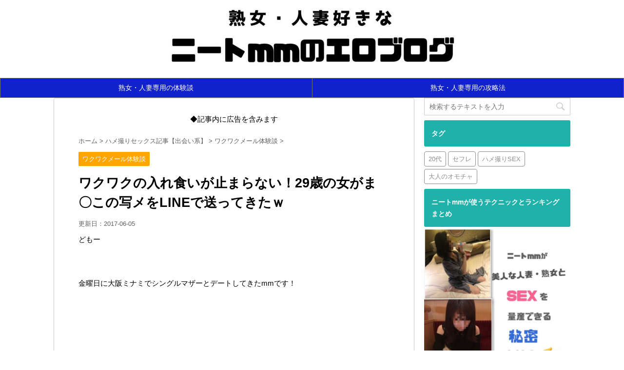

--- FILE ---
content_type: text/html; charset=UTF-8
request_url: https://jukujo-neet.xyz/wakuwakumail-jukujo-blog
body_size: 20681
content:
<!DOCTYPE html>
<!--[if lt IE 7]>
<html class="ie6" lang="ja"> <![endif]-->
<!--[if IE 7]>
<html class="i7" lang="ja"> <![endif]-->
<!--[if IE 8]>
<html class="ie" lang="ja"> <![endif]-->
<!--[if gt IE 8]><!-->
<html lang="ja">
	<!--<![endif]-->
	<head prefix="og: http://ogp.me/ns# fb: http://ogp.me/ns/fb# article: http://ogp.me/ns/article#">
		<meta charset="UTF-8" >
		<meta name="viewport" content="width=device-width,initial-scale=1.0,user-scalable=no">
		<meta name="format-detection" content="telephone=no" >
		
		
		<link rel="alternate" type="application/rss+xml" title=" RSS Feed" href="https://jukujo-neet.xyz/feed" />
		<link rel="pingback" href="https://jukujo-neet.xyz/xmlrpc.php" >
		<!--[if lt IE 9]>
		<script src="https://jukujo-neet.xyz/wp-content/themes/affinger4/js/html5shiv.js"></script>
		<![endif]-->
				<meta name='robots' content='max-image-preview:large' />
<title>ワクワクの入れ食いが止まらない！ま〇この写メをLINEで送ってきよったｗ</title>
<link rel='dns-prefetch' href='//ajax.googleapis.com' />
<link rel='dns-prefetch' href='//fonts.googleapis.com' />
<link rel="alternate" title="oEmbed (JSON)" type="application/json+oembed" href="https://jukujo-neet.xyz/wp-json/oembed/1.0/embed?url=https%3A%2F%2Fjukujo-neet.xyz%2Fwakuwakumail-jukujo-blog" />
<link rel="alternate" title="oEmbed (XML)" type="text/xml+oembed" href="https://jukujo-neet.xyz/wp-json/oembed/1.0/embed?url=https%3A%2F%2Fjukujo-neet.xyz%2Fwakuwakumail-jukujo-blog&#038;format=xml" />
<style id='wp-img-auto-sizes-contain-inline-css' type='text/css'>
img:is([sizes=auto i],[sizes^="auto," i]){contain-intrinsic-size:3000px 1500px}
/*# sourceURL=wp-img-auto-sizes-contain-inline-css */
</style>

<style id='wp-emoji-styles-inline-css' type='text/css'>

	img.wp-smiley, img.emoji {
		display: inline !important;
		border: none !important;
		box-shadow: none !important;
		height: 1em !important;
		width: 1em !important;
		margin: 0 0.07em !important;
		vertical-align: -0.1em !important;
		background: none !important;
		padding: 0 !important;
	}
/*# sourceURL=wp-emoji-styles-inline-css */
</style>
<link rel='stylesheet' id='wp-block-library-css' href='https://jukujo-neet.xyz/wp-includes/css/dist/block-library/style.min.css?ver=6.9' type='text/css' media='all' />
<style id='global-styles-inline-css' type='text/css'>
:root{--wp--preset--aspect-ratio--square: 1;--wp--preset--aspect-ratio--4-3: 4/3;--wp--preset--aspect-ratio--3-4: 3/4;--wp--preset--aspect-ratio--3-2: 3/2;--wp--preset--aspect-ratio--2-3: 2/3;--wp--preset--aspect-ratio--16-9: 16/9;--wp--preset--aspect-ratio--9-16: 9/16;--wp--preset--color--black: #000000;--wp--preset--color--cyan-bluish-gray: #abb8c3;--wp--preset--color--white: #ffffff;--wp--preset--color--pale-pink: #f78da7;--wp--preset--color--vivid-red: #cf2e2e;--wp--preset--color--luminous-vivid-orange: #ff6900;--wp--preset--color--luminous-vivid-amber: #fcb900;--wp--preset--color--light-green-cyan: #7bdcb5;--wp--preset--color--vivid-green-cyan: #00d084;--wp--preset--color--pale-cyan-blue: #8ed1fc;--wp--preset--color--vivid-cyan-blue: #0693e3;--wp--preset--color--vivid-purple: #9b51e0;--wp--preset--gradient--vivid-cyan-blue-to-vivid-purple: linear-gradient(135deg,rgb(6,147,227) 0%,rgb(155,81,224) 100%);--wp--preset--gradient--light-green-cyan-to-vivid-green-cyan: linear-gradient(135deg,rgb(122,220,180) 0%,rgb(0,208,130) 100%);--wp--preset--gradient--luminous-vivid-amber-to-luminous-vivid-orange: linear-gradient(135deg,rgb(252,185,0) 0%,rgb(255,105,0) 100%);--wp--preset--gradient--luminous-vivid-orange-to-vivid-red: linear-gradient(135deg,rgb(255,105,0) 0%,rgb(207,46,46) 100%);--wp--preset--gradient--very-light-gray-to-cyan-bluish-gray: linear-gradient(135deg,rgb(238,238,238) 0%,rgb(169,184,195) 100%);--wp--preset--gradient--cool-to-warm-spectrum: linear-gradient(135deg,rgb(74,234,220) 0%,rgb(151,120,209) 20%,rgb(207,42,186) 40%,rgb(238,44,130) 60%,rgb(251,105,98) 80%,rgb(254,248,76) 100%);--wp--preset--gradient--blush-light-purple: linear-gradient(135deg,rgb(255,206,236) 0%,rgb(152,150,240) 100%);--wp--preset--gradient--blush-bordeaux: linear-gradient(135deg,rgb(254,205,165) 0%,rgb(254,45,45) 50%,rgb(107,0,62) 100%);--wp--preset--gradient--luminous-dusk: linear-gradient(135deg,rgb(255,203,112) 0%,rgb(199,81,192) 50%,rgb(65,88,208) 100%);--wp--preset--gradient--pale-ocean: linear-gradient(135deg,rgb(255,245,203) 0%,rgb(182,227,212) 50%,rgb(51,167,181) 100%);--wp--preset--gradient--electric-grass: linear-gradient(135deg,rgb(202,248,128) 0%,rgb(113,206,126) 100%);--wp--preset--gradient--midnight: linear-gradient(135deg,rgb(2,3,129) 0%,rgb(40,116,252) 100%);--wp--preset--font-size--small: 13px;--wp--preset--font-size--medium: 20px;--wp--preset--font-size--large: 36px;--wp--preset--font-size--x-large: 42px;--wp--preset--spacing--20: 0.44rem;--wp--preset--spacing--30: 0.67rem;--wp--preset--spacing--40: 1rem;--wp--preset--spacing--50: 1.5rem;--wp--preset--spacing--60: 2.25rem;--wp--preset--spacing--70: 3.38rem;--wp--preset--spacing--80: 5.06rem;--wp--preset--shadow--natural: 6px 6px 9px rgba(0, 0, 0, 0.2);--wp--preset--shadow--deep: 12px 12px 50px rgba(0, 0, 0, 0.4);--wp--preset--shadow--sharp: 6px 6px 0px rgba(0, 0, 0, 0.2);--wp--preset--shadow--outlined: 6px 6px 0px -3px rgb(255, 255, 255), 6px 6px rgb(0, 0, 0);--wp--preset--shadow--crisp: 6px 6px 0px rgb(0, 0, 0);}:where(.is-layout-flex){gap: 0.5em;}:where(.is-layout-grid){gap: 0.5em;}body .is-layout-flex{display: flex;}.is-layout-flex{flex-wrap: wrap;align-items: center;}.is-layout-flex > :is(*, div){margin: 0;}body .is-layout-grid{display: grid;}.is-layout-grid > :is(*, div){margin: 0;}:where(.wp-block-columns.is-layout-flex){gap: 2em;}:where(.wp-block-columns.is-layout-grid){gap: 2em;}:where(.wp-block-post-template.is-layout-flex){gap: 1.25em;}:where(.wp-block-post-template.is-layout-grid){gap: 1.25em;}.has-black-color{color: var(--wp--preset--color--black) !important;}.has-cyan-bluish-gray-color{color: var(--wp--preset--color--cyan-bluish-gray) !important;}.has-white-color{color: var(--wp--preset--color--white) !important;}.has-pale-pink-color{color: var(--wp--preset--color--pale-pink) !important;}.has-vivid-red-color{color: var(--wp--preset--color--vivid-red) !important;}.has-luminous-vivid-orange-color{color: var(--wp--preset--color--luminous-vivid-orange) !important;}.has-luminous-vivid-amber-color{color: var(--wp--preset--color--luminous-vivid-amber) !important;}.has-light-green-cyan-color{color: var(--wp--preset--color--light-green-cyan) !important;}.has-vivid-green-cyan-color{color: var(--wp--preset--color--vivid-green-cyan) !important;}.has-pale-cyan-blue-color{color: var(--wp--preset--color--pale-cyan-blue) !important;}.has-vivid-cyan-blue-color{color: var(--wp--preset--color--vivid-cyan-blue) !important;}.has-vivid-purple-color{color: var(--wp--preset--color--vivid-purple) !important;}.has-black-background-color{background-color: var(--wp--preset--color--black) !important;}.has-cyan-bluish-gray-background-color{background-color: var(--wp--preset--color--cyan-bluish-gray) !important;}.has-white-background-color{background-color: var(--wp--preset--color--white) !important;}.has-pale-pink-background-color{background-color: var(--wp--preset--color--pale-pink) !important;}.has-vivid-red-background-color{background-color: var(--wp--preset--color--vivid-red) !important;}.has-luminous-vivid-orange-background-color{background-color: var(--wp--preset--color--luminous-vivid-orange) !important;}.has-luminous-vivid-amber-background-color{background-color: var(--wp--preset--color--luminous-vivid-amber) !important;}.has-light-green-cyan-background-color{background-color: var(--wp--preset--color--light-green-cyan) !important;}.has-vivid-green-cyan-background-color{background-color: var(--wp--preset--color--vivid-green-cyan) !important;}.has-pale-cyan-blue-background-color{background-color: var(--wp--preset--color--pale-cyan-blue) !important;}.has-vivid-cyan-blue-background-color{background-color: var(--wp--preset--color--vivid-cyan-blue) !important;}.has-vivid-purple-background-color{background-color: var(--wp--preset--color--vivid-purple) !important;}.has-black-border-color{border-color: var(--wp--preset--color--black) !important;}.has-cyan-bluish-gray-border-color{border-color: var(--wp--preset--color--cyan-bluish-gray) !important;}.has-white-border-color{border-color: var(--wp--preset--color--white) !important;}.has-pale-pink-border-color{border-color: var(--wp--preset--color--pale-pink) !important;}.has-vivid-red-border-color{border-color: var(--wp--preset--color--vivid-red) !important;}.has-luminous-vivid-orange-border-color{border-color: var(--wp--preset--color--luminous-vivid-orange) !important;}.has-luminous-vivid-amber-border-color{border-color: var(--wp--preset--color--luminous-vivid-amber) !important;}.has-light-green-cyan-border-color{border-color: var(--wp--preset--color--light-green-cyan) !important;}.has-vivid-green-cyan-border-color{border-color: var(--wp--preset--color--vivid-green-cyan) !important;}.has-pale-cyan-blue-border-color{border-color: var(--wp--preset--color--pale-cyan-blue) !important;}.has-vivid-cyan-blue-border-color{border-color: var(--wp--preset--color--vivid-cyan-blue) !important;}.has-vivid-purple-border-color{border-color: var(--wp--preset--color--vivid-purple) !important;}.has-vivid-cyan-blue-to-vivid-purple-gradient-background{background: var(--wp--preset--gradient--vivid-cyan-blue-to-vivid-purple) !important;}.has-light-green-cyan-to-vivid-green-cyan-gradient-background{background: var(--wp--preset--gradient--light-green-cyan-to-vivid-green-cyan) !important;}.has-luminous-vivid-amber-to-luminous-vivid-orange-gradient-background{background: var(--wp--preset--gradient--luminous-vivid-amber-to-luminous-vivid-orange) !important;}.has-luminous-vivid-orange-to-vivid-red-gradient-background{background: var(--wp--preset--gradient--luminous-vivid-orange-to-vivid-red) !important;}.has-very-light-gray-to-cyan-bluish-gray-gradient-background{background: var(--wp--preset--gradient--very-light-gray-to-cyan-bluish-gray) !important;}.has-cool-to-warm-spectrum-gradient-background{background: var(--wp--preset--gradient--cool-to-warm-spectrum) !important;}.has-blush-light-purple-gradient-background{background: var(--wp--preset--gradient--blush-light-purple) !important;}.has-blush-bordeaux-gradient-background{background: var(--wp--preset--gradient--blush-bordeaux) !important;}.has-luminous-dusk-gradient-background{background: var(--wp--preset--gradient--luminous-dusk) !important;}.has-pale-ocean-gradient-background{background: var(--wp--preset--gradient--pale-ocean) !important;}.has-electric-grass-gradient-background{background: var(--wp--preset--gradient--electric-grass) !important;}.has-midnight-gradient-background{background: var(--wp--preset--gradient--midnight) !important;}.has-small-font-size{font-size: var(--wp--preset--font-size--small) !important;}.has-medium-font-size{font-size: var(--wp--preset--font-size--medium) !important;}.has-large-font-size{font-size: var(--wp--preset--font-size--large) !important;}.has-x-large-font-size{font-size: var(--wp--preset--font-size--x-large) !important;}
/*# sourceURL=global-styles-inline-css */
</style>

<style id='classic-theme-styles-inline-css' type='text/css'>
/*! This file is auto-generated */
.wp-block-button__link{color:#fff;background-color:#32373c;border-radius:9999px;box-shadow:none;text-decoration:none;padding:calc(.667em + 2px) calc(1.333em + 2px);font-size:1.125em}.wp-block-file__button{background:#32373c;color:#fff;text-decoration:none}
/*# sourceURL=/wp-includes/css/classic-themes.min.css */
</style>
<link rel='stylesheet' id='contact-form-7-css' href='https://jukujo-neet.xyz/wp-content/plugins/contact-form-7/includes/css/styles.css?ver=6.1.4' type='text/css' media='all' />
<link rel='stylesheet' id='photection-style-css' href='https://jukujo-neet.xyz/wp-content/plugins/photection/public/resources/build/photection.css?ver=1.0.0' type='text/css' media='all' />
<style id='photection-style-inline-css' type='text/css'>

		img {
			-webkit-user-drag: none;
			user-drag: none;
			-webkit-touch-callout: none;
			-webkit-user-select: none;
			-moz-user-select: none;
			-ms-user-select: none;
			user-select: none; 
		}
/*# sourceURL=photection-style-inline-css */
</style>
<link rel='stylesheet' id='sb-type-std-css' href='https://jukujo-neet.xyz/wp-content/plugins/speech-bubble/css/sb-type-std.css?ver=6.9' type='text/css' media='all' />
<link rel='stylesheet' id='sb-type-fb-css' href='https://jukujo-neet.xyz/wp-content/plugins/speech-bubble/css/sb-type-fb.css?ver=6.9' type='text/css' media='all' />
<link rel='stylesheet' id='sb-type-fb-flat-css' href='https://jukujo-neet.xyz/wp-content/plugins/speech-bubble/css/sb-type-fb-flat.css?ver=6.9' type='text/css' media='all' />
<link rel='stylesheet' id='sb-type-ln-css' href='https://jukujo-neet.xyz/wp-content/plugins/speech-bubble/css/sb-type-ln.css?ver=6.9' type='text/css' media='all' />
<link rel='stylesheet' id='sb-type-ln-flat-css' href='https://jukujo-neet.xyz/wp-content/plugins/speech-bubble/css/sb-type-ln-flat.css?ver=6.9' type='text/css' media='all' />
<link rel='stylesheet' id='sb-type-pink-css' href='https://jukujo-neet.xyz/wp-content/plugins/speech-bubble/css/sb-type-pink.css?ver=6.9' type='text/css' media='all' />
<link rel='stylesheet' id='sb-type-rtail-css' href='https://jukujo-neet.xyz/wp-content/plugins/speech-bubble/css/sb-type-rtail.css?ver=6.9' type='text/css' media='all' />
<link rel='stylesheet' id='sb-type-drop-css' href='https://jukujo-neet.xyz/wp-content/plugins/speech-bubble/css/sb-type-drop.css?ver=6.9' type='text/css' media='all' />
<link rel='stylesheet' id='sb-type-think-css' href='https://jukujo-neet.xyz/wp-content/plugins/speech-bubble/css/sb-type-think.css?ver=6.9' type='text/css' media='all' />
<link rel='stylesheet' id='sb-no-br-css' href='https://jukujo-neet.xyz/wp-content/plugins/speech-bubble/css/sb-no-br.css?ver=6.9' type='text/css' media='all' />
<link rel='stylesheet' id='parent-style-css' href='https://jukujo-neet.xyz/wp-content/themes/affinger4/style.css?ver=6.9' type='text/css' media='all' />
<link rel='stylesheet' id='single_child2-css' href='https://jukujo-neet.xyz/wp-content/themes/affinger4-jet-child/st-child-kanricss.php' type='text/css' media='all' />
<link rel='stylesheet' id='fonts-googleapis-montserrat-css' href='https://fonts.googleapis.com/css?family=Montserrat%3A400&#038;ver=6.9' type='text/css' media='all' />
<link rel='stylesheet' id='normalize-css' href='https://jukujo-neet.xyz/wp-content/themes/affinger4/css/normalize.css?ver=1.5.9' type='text/css' media='all' />
<link rel='stylesheet' id='font-awesome-css' href='https://jukujo-neet.xyz/wp-content/themes/affinger4/css/fontawesome/css/font-awesome.min.css?ver=4.7.0' type='text/css' media='all' />
<link rel='stylesheet' id='style-css' href='https://jukujo-neet.xyz/wp-content/themes/affinger4-jet-child/style.css?ver=6.9' type='text/css' media='all' />
<link rel='stylesheet' id='single2-css' href='https://jukujo-neet.xyz/wp-content/themes/affinger4/st-kanricss.php' type='text/css' media='all' />
<link rel='stylesheet' id='single-css' href='https://jukujo-neet.xyz/wp-content/themes/affinger4/st-rankcss.php' type='text/css' media='all' />
<link rel='stylesheet' id='st-themecss-css' href='https://jukujo-neet.xyz/wp-content/themes/affinger4/st-themecss-loader.php?ver=6.9' type='text/css' media='all' />
<script type="text/javascript" src="//ajax.googleapis.com/ajax/libs/jquery/1.11.3/jquery.min.js?ver=1.11.3" id="jquery-js"></script>
<script type="text/javascript" src="https://jukujo-neet.xyz/wp-content/themes/affinger4-jet-child/js/jquery.heightLine.js?ver=6.9" id="jquery-heightLine-js"></script>
<script type="text/javascript" src="https://jukujo-neet.xyz/wp-content/themes/affinger4/js/smoothscroll.js?ver=6.9" id="smoothscroll-js"></script>
<link rel="https://api.w.org/" href="https://jukujo-neet.xyz/wp-json/" /><link rel="alternate" title="JSON" type="application/json" href="https://jukujo-neet.xyz/wp-json/wp/v2/posts/603" /><link rel='shortlink' href='https://jukujo-neet.xyz/?p=603' />
<meta name="robots" content="index, follow" />
<meta name="keywords" content="ワクワクメール">
<meta name="description" content="ワクワクの入れ食い状態が止まりません。ま〇この画像をLINEで送ってくた！ｗよし公開しましょう！ｗｗ">
<!-- Google tag (gtag.js) -->
<script async src="https://www.googletagmanager.com/gtag/js?id=G-7MHM2TQG7B"></script>
<script>
  window.dataLayer = window.dataLayer || [];
  function gtag(){dataLayer.push(arguments);}
  gtag('js', new Date());

  gtag('config', 'G-7MHM2TQG7B');
</script>
<link rel="canonical" href="https://jukujo-neet.xyz/wakuwakumail-jukujo-blog" />
<style type="text/css">.recentcomments a{display:inline !important;padding:0 !important;margin:0 !important;}</style><link rel="icon" href="https://jukujo-neet.xyz/wp-content/uploads/2023/01/cropped-neetmm-32x32.jpg" sizes="32x32" />
<link rel="icon" href="https://jukujo-neet.xyz/wp-content/uploads/2023/01/cropped-neetmm-192x192.jpg" sizes="192x192" />
<link rel="apple-touch-icon" href="https://jukujo-neet.xyz/wp-content/uploads/2023/01/cropped-neetmm-180x180.jpg" />
<meta name="msapplication-TileImage" content="https://jukujo-neet.xyz/wp-content/uploads/2023/01/cropped-neetmm-270x270.jpg" />
					<!-- OGP -->
	
			<meta name="twitter:card" content="summary_large_image">
		<meta name="twitter:site" content="@Neetmm11">
		<meta name="twitter:title" content="ワクワクの入れ食いが止まらない！29歳の女がま〇この写メをLINEで送ってきたｗ">
		<meta name="twitter:description" content="どもー &nbsp; 金曜日に大阪ミナミでシングルマザーとデートしてきたmmです！ &nbsp; &nbsp; &#038;nbs ...">
		<meta name="twitter:image" content="">
		<!-- /OGP -->
		


<script>
jQuery(function(){
    jQuery('.st-btn-open').click(function(){
        jQuery(this).next('.st-slidebox').stop(true, true).slideToggle();
    });
});
</script>

			</head>
	<body class="wp-singular post-template-default single single-post postid-603 single-format-standard wp-theme-affinger4 wp-child-theme-affinger4-jet-child mobile not-front-page" >
				<div id="st-ami">
				<div id="wrapper" class="">
				<div id="wrapper-in">
					<header id="st-headwide">
						<div id="headbox-bg">
							<div class="clearfix" id="headbox">
										<nav id="s-navi" class="pcnone">
			<dl class="acordion">
				<dt class="trigger">
					<p><span class="op"><i class="fa fa-bars"></i></span></p>
		
					<!-- 追加メニュー -->
					
					<!-- 追加メニュー2 -->
					
						</dt>

				<dd class="acordion_tree">
				

										<div class="menu-%e3%83%8a%e3%83%93%e3%82%b2%e3%83%bc%e3%82%b7%e3%83%a7%e3%83%b3%e3%83%a1%e3%83%8b%e3%83%a5%e3%83%bc-container"><ul id="menu-%e3%83%8a%e3%83%93%e3%82%b2%e3%83%bc%e3%82%b7%e3%83%a7%e3%83%b3%e3%83%a1%e3%83%8b%e3%83%a5%e3%83%bc" class="menu"><li id="menu-item-4226" class="menu-item menu-item-type-taxonomy menu-item-object-category current-post-ancestor menu-item-4226"><a href="https://jukujo-neet.xyz/category/hamedori-sex-blog-deaikei">ハメ撮りセックス記事【出会い系】</a></li>
<li id="menu-item-4227" class="menu-item menu-item-type-taxonomy menu-item-object-category menu-item-4227"><a href="https://jukujo-neet.xyz/category/kaigai-huuzoku-blog">海外風俗ブログ記事</a></li>
<li id="menu-item-4228" class="menu-item menu-item-type-taxonomy menu-item-object-category menu-item-4228"><a href="https://jukujo-neet.xyz/category/2017-deaikei-site-ranking">月間出会い系サイトランキング【2017】</a></li>
<li id="menu-item-4225" class="menu-item menu-item-type-post_type menu-item-object-page menu-item-4225"><a href="https://jukujo-neet.xyz/neet-profile">ニートmmのプロフィール</a></li>
<li id="menu-item-9" class="menu-item menu-item-type-post_type menu-item-object-page menu-item-9"><a href="https://jukujo-neet.xyz/contact">お問い合わせ（体験談の寄稿）</a></li>
</ul></div>					<div class="clear"></div>

				</dd>
			</dl>
		</nav>
										<div id="header-l">
												<!-- ロゴ又はブログ名 -->
        							<p class="sitename sitename-only"><a href="https://jukujo-neet.xyz/">
                                            <img class="sitename-only-img" alt="" src="https://jukujo-neet.xyz/wp-content/uploads/2017/12/熟女・人妻好きな-2-1.jpg" >
                                    </a></p>
                        
    									</div><!-- /#header-l -->
								<div id="header-r" class="smanone">
																		
								</div><!-- /#header-r -->
							</div><!-- /#headbox-bg -->
						</div><!-- /#headbox clearfix -->
					
<div id="gazou-wide">
	</div>

					</header>
					<div id="content-w">
									<nav class="st-middle-menu"><ul id="menu-%e3%82%b9%e3%83%9e%e3%83%9b%e7%94%a8%e3%83%9f%e3%83%89%e3%83%ab%e3%83%a1%e3%83%8b%e3%83%a5%e3%83%bc" class="menu"><li id="menu-item-4436" class="menu-item menu-item-type-custom menu-item-object-custom menu-item-4436"><a href="https://jukujo-neet.xyz/category/hamedori-sex-blog-deaikei/jyukujyo-hitoduma-hamedori">熟女・人妻専用の体験談</a></li>
<li id="menu-item-4437" class="menu-item menu-item-type-custom menu-item-object-custom menu-item-4437"><a href="https://jukujo-neet.xyz/category/jukujo-hitoduma-kouryaku-deaikeisite">熟女・人妻専用の攻略法</a></li>
</ul></nav>	
					
<div id="content" class="clearfix">
	<div id="contentInner">

		<main>
			<article>
				<div id="post-603" class="st-post post-603 post type-post status-publish format-standard hentry category-wakuwaku-mail-taikendan">

			
														<div class="kizi-under-box"><p style="text-align: center;"><span class="sgb-heading__text">◆記事内に広告を含みます</span></p></div>						

					<!--ぱんくず -->
					<div id="breadcrumb">
					<ol itemscope itemtype="http://schema.org/BreadcrumbList">
							 <li itemprop="itemListElement" itemscope
      itemtype="http://schema.org/ListItem"><a href="https://jukujo-neet.xyz" itemprop="item"><span itemprop="name">ホーム</span></a> > <meta itemprop="position" content="1" /></li>
													<li itemprop="itemListElement" itemscope
      itemtype="http://schema.org/ListItem"><a href="https://jukujo-neet.xyz/category/hamedori-sex-blog-deaikei" itemprop="item">
							<span itemprop="name">ハメ撮りセックス記事【出会い系】</span> </a> &gt;<meta itemprop="position" content="2" /></li> 
													<li itemprop="itemListElement" itemscope
      itemtype="http://schema.org/ListItem"><a href="https://jukujo-neet.xyz/category/hamedori-sex-blog-deaikei/wakuwaku-mail-taikendan" itemprop="item">
							<span itemprop="name">ワクワクメール体験談</span> </a> &gt;<meta itemprop="position" content="3" /></li> 
											</ol>
					</div>
					<!--/ ぱんくず -->

					<!--ループ開始 -->
										
										<p class="st-catgroup">
					<a href="https://jukujo-neet.xyz/category/hamedori-sex-blog-deaikei/wakuwaku-mail-taikendan" title="View all posts in ワクワクメール体験談" rel="category tag"><span class="catname st-catid13">ワクワクメール体験談</span></a>					</p>
									

					<h1 class="entry-title">ワクワクの入れ食いが止まらない！29歳の女がま〇この写メをLINEで送ってきたｗ</h1>

					<div class="blogbox ">
						<p><span class="kdate">
																							更新日：<time class="updated" datetime="2017-06-05T20:36:41+0900">2017-06-05</time>
													</span></p>
					</div>

					
					<div class="mainbox">
						<div id="nocopy" ><!-- コピー禁止エリアここから -->

						
							<div class="entry-content">
								<div class="theContentWrap-ccc"><p>どもー</p>
<p>&nbsp;</p>
<p>金曜日に大阪ミナミでシングルマザーとデートしてきたmmです！</p>
<p>&nbsp;</p>
<p>&nbsp;</p>
<p>&nbsp;</p>
<p><img loading="lazy" decoding="async" class="lazy lazy-hidden aligncenter wp-image-608 size-medium" title="wakuwakumail-jukujo-blog" src="[data-uri]" data-lazy-type="image" data-lazy-src="https://jukujo-neet.xyz/wp-content/uploads/2016/12/IMG_7397-e1481352273855-300x400.jpg" alt="wakuwakumail-jukujo-blog" width="300" height="400" data-lazy-srcset="https://jukujo-neet.xyz/wp-content/uploads/2016/12/IMG_7397-e1481352273855-300x400.jpg 300w, https://jukujo-neet.xyz/wp-content/uploads/2016/12/IMG_7397-e1481352273855-768x1024.jpg 768w, https://jukujo-neet.xyz/wp-content/uploads/2016/12/IMG_7397-e1481352273855.jpg 650w" data-lazy-sizes="auto, (max-width: 300px) 100vw, 300px" /><noscript><img loading="lazy" decoding="async" class="aligncenter wp-image-608 size-medium" title="wakuwakumail-jukujo-blog" src="https://jukujo-neet.xyz/wp-content/uploads/2016/12/IMG_7397-e1481352273855-300x400.jpg" alt="wakuwakumail-jukujo-blog" width="300" height="400" srcset="https://jukujo-neet.xyz/wp-content/uploads/2016/12/IMG_7397-e1481352273855-300x400.jpg 300w, https://jukujo-neet.xyz/wp-content/uploads/2016/12/IMG_7397-e1481352273855-768x1024.jpg 768w, https://jukujo-neet.xyz/wp-content/uploads/2016/12/IMG_7397-e1481352273855.jpg 650w" sizes="auto, (max-width: 300px) 100vw, 300px" /></noscript></p>
<p>&nbsp;</p>
<p>熟女好きには少し物足りない30歳のシングルマザーだったのですが・・・</p>
<p>&nbsp;</p>
<p>&nbsp;</p>
<p>会ってみてびっくり！！！</p>
<p>&nbsp;</p>
<p>&nbsp;</p>
<p>&nbsp;</p>
<p>見た目年齢23歳でした＼(^o^)／</p>
<p>&nbsp;</p>
<p>&nbsp;</p>
<p>&nbsp;</p>
<p>&nbsp;</p>
<p>&nbsp;</p>
<p>普通に前から大学生が歩いてきたな～と思っていたら</p>
<p>&nbsp;</p>
<p>&nbsp;</p>
<p>mmさんですか？</p>
<p>&nbsp;</p>
<p>&nbsp;</p>
<p>と話しかけられてびっくりです。</p>
<p>&nbsp;</p>
<p>&nbsp;</p>
<p>&nbsp;</p>
<p>めっちゃ二重がパッチリしてて、冗談抜きでハーフみたいです。</p>
<p>&nbsp;</p>
<p>&nbsp;</p>
<p>&nbsp;</p>
<p>&nbsp;</p>
<p>肌が浅黒くてラテン系って感じの美人シングルマザーでした。</p>
<p>&nbsp;</p>
<p>&nbsp;</p>
<p>シングルマザーは看護師よりも保育士よりもヤリやすいというのはmmの持論ですが、</p>
<p>&nbsp;</p>
<p>&nbsp;</p>
<p>&nbsp;</p>
<p>&nbsp;</p>
<p>このシングルマザーは時間をかけてじっくりいきたいと思います！！</p>
<p>&nbsp;</p>
<p>&nbsp;</p>
<p>&nbsp;</p>
<p>&nbsp;</p>
<p>うそです、予想以上に美人すぎてビビりました＼(^o^)／ｗｗ</p>
<p>&nbsp;</p>
<p>&nbsp;</p>
<p>どうもmmは相手が美女だとキョドってしまう童貞臭い部分があるようです。</p>
<p>&nbsp;</p>
<p>&nbsp;</p>
<p>&nbsp;</p>
<p>&nbsp;</p>
<p>あ、水原希子ちゃんにそっくりでした！！</p>
<p>&nbsp;</p>
<p>&nbsp;</p>
<p>&nbsp;</p>
<p><img loading="lazy" decoding="async" class="lazy lazy-hidden aligncenter wp-image-604 size-medium" title="wakuwakumail-jukujo-blog" src="[data-uri]" data-lazy-type="image" data-lazy-src="https://jukujo-neet.xyz/wp-content/uploads/2016/12/IMG_7449-300x169.jpg" alt="wakuwakumail-jukujo-blog" width="300" height="169" data-lazy-srcset="https://jukujo-neet.xyz/wp-content/uploads/2016/12/IMG_7449-300x169.jpg 300w, https://jukujo-neet.xyz/wp-content/uploads/2016/12/IMG_7449.jpg 512w" data-lazy-sizes="auto, (max-width: 300px) 100vw, 300px" /><noscript><img loading="lazy" decoding="async" class="aligncenter wp-image-604 size-medium" title="wakuwakumail-jukujo-blog" src="https://jukujo-neet.xyz/wp-content/uploads/2016/12/IMG_7449-300x169.jpg" alt="wakuwakumail-jukujo-blog" width="300" height="169" srcset="https://jukujo-neet.xyz/wp-content/uploads/2016/12/IMG_7449-300x169.jpg 300w, https://jukujo-neet.xyz/wp-content/uploads/2016/12/IMG_7449.jpg 512w" sizes="auto, (max-width: 300px) 100vw, 300px" /></noscript></p>
<p style="text-align: center;">この画像そっくりです！</p>
<p>&nbsp;</p>
<p>&nbsp;</p>
<p>&nbsp;</p>
<p>この写メそっくりでしたねー</p>
<p>&nbsp;</p>
<p>&nbsp;</p>
<p>&nbsp;</p>
<p>&nbsp;</p>
<p>&nbsp;</p>
<p>とりあえず保留して、いつかスパンをかましてやりたいと思います！</p>
<p>&nbsp;</p>
<p>&nbsp;</p>
<p>大学生の告られたのも納得だわ＼(^o^)／</p>
<p>&nbsp;</p>
<p>&nbsp;</p>
<p>&nbsp;</p>
<p>&nbsp;</p>
<p>&nbsp;</p>
<p>で、この水原希子似のシングルマザーと、最近LINE交換した<strong><span style="color: #ff00ff;">エ</span><span style="color: #ff00ff;">ロ自撮り画像くれる29歳の子</span></strong>が最近のお気に入りです！ｗｗ</p>
<p>&nbsp;</p>
<p>&nbsp;</p>
<p>&nbsp;</p>
<p>なにより驚くべきことがその2人と出会ったのがワクワクメールと言うこと！！！</p>
<p>&nbsp;</p>
<p>&nbsp;</p>
<p><a href="https://fam-ad.com/ad/p/dt?_site=43442&_loc=246497&_mstype=99" target="_blank" rel="nofollow"><img loading="lazy" decoding="async" class="lazy lazy-hidden alignnone size-full wp-image-411" src="[data-uri]" data-lazy-type="image" data-lazy-src="https://jukujo-neet.xyz/wp-content/uploads/2016/11/wakuwaku5.png" alt="wakuwakumail" width="236" height="60" /><noscript><img loading="lazy" decoding="async" class="lazy lazy-hidden alignnone size-full wp-image-411" src="[data-uri]" data-lazy-type="image" data-lazy-src="https://jukujo-neet.xyz/wp-content/uploads/2016/11/wakuwaku5.png" alt="wakuwakumail" width="236" height="60" /><noscript><img loading="lazy" decoding="async" class="alignnone size-full wp-image-411" src="https://jukujo-neet.xyz/wp-content/uploads/2016/11/wakuwaku5.png" alt="wakuwakumail" width="236" height="60" /></noscript></noscript></a></p>
<p>&nbsp;</p>
<p>&nbsp;</p>
<p>&nbsp;</p>
<p>&nbsp;</p>
<p>過去記事を見返してみたんですが、12月に入ってからのワクワクメールのLINE交換率の高さは異常だと思います。</p>
<p>&nbsp;</p>
<p>&nbsp;</p>
<p>&nbsp;</p>
<p><img loading="lazy" decoding="async" class="lazy lazy-hidden aligncenter wp-image-606 size-medium" title="wakuwakumail-jukujo-blog" src="[data-uri]" data-lazy-type="image" data-lazy-src="https://jukujo-neet.xyz/wp-content/uploads/2016/12/IMG_7453-225x400.jpg" alt="wakuwakumail-jukujo-blog" width="225" height="400" data-lazy-srcset="https://jukujo-neet.xyz/wp-content/uploads/2016/12/IMG_7453-225x400.jpg 225w, https://jukujo-neet.xyz/wp-content/uploads/2016/12/IMG_7453-576x1024.jpg 576w, https://jukujo-neet.xyz/wp-content/uploads/2016/12/IMG_7453.jpg 650w" data-lazy-sizes="auto, (max-width: 225px) 100vw, 225px" /><noscript><img loading="lazy" decoding="async" class="aligncenter wp-image-606 size-medium" title="wakuwakumail-jukujo-blog" src="https://jukujo-neet.xyz/wp-content/uploads/2016/12/IMG_7453-225x400.jpg" alt="wakuwakumail-jukujo-blog" width="225" height="400" srcset="https://jukujo-neet.xyz/wp-content/uploads/2016/12/IMG_7453-225x400.jpg 225w, https://jukujo-neet.xyz/wp-content/uploads/2016/12/IMG_7453-576x1024.jpg 576w, https://jukujo-neet.xyz/wp-content/uploads/2016/12/IMG_7453.jpg 650w" sizes="auto, (max-width: 225px) 100vw, 225px" /></noscript></p>
<p style="text-align: center;">先週の火曜交換ですね！</p>
<p>&nbsp;</p>
<p>&nbsp;</p>
<p>&nbsp;</p>
<p>&nbsp;</p>
<p>この29歳の子はぶっちゃけmmのタイプじゃないので、</p>
<p>&nbsp;</p>
<p>&nbsp;</p>
<p>お金ないし会うのめんどくせ～という適当スタンスでLINEしてました。</p>
<p>&nbsp;</p>
<p>&nbsp;</p>
<p>&nbsp;</p>
<p>するとそれがツボにはまったのか、</p>
<p>&nbsp;</p>
<p>mmと会いたいな～</p>
<p>&nbsp;</p>
<p>&nbsp;</p>
<p>&nbsp;</p>
<p>と言ってきたので</p>
<p>&nbsp;</p>
<p>&nbsp;</p>
<p>今すぐにま〇この自撮り写メ撮って送ったら会ってあげるわ！ｗ</p>
<p>&nbsp;</p>
<p>&nbsp;</p>
<p>とかなり強気に言うと・・・</p>
<p>&nbsp;</p>
<p>&nbsp;</p>
<p>&nbsp;</p>
<p>&nbsp;</p>
<p><img loading="lazy" decoding="async" class="lazy lazy-hidden aligncenter wp-image-607 size-medium" title="wakuwakumail-jukujo-blog" src="[data-uri]" data-lazy-type="image" data-lazy-src="https://jukujo-neet.xyz/wp-content/uploads/2016/12/IMG_7454-225x400.jpg" alt="wakuwakumail-jukujo-blog" width="225" height="400" /><noscript><img loading="lazy" decoding="async" class="lazy lazy-hidden aligncenter wp-image-607 size-medium" title="wakuwakumail-jukujo-blog" src="[data-uri]" data-lazy-type="image" data-lazy-src="https://jukujo-neet.xyz/wp-content/uploads/2016/12/IMG_7454-225x400.jpg" alt="wakuwakumail-jukujo-blog" width="225" height="400" /><noscript><img loading="lazy" decoding="async" class="aligncenter wp-image-607 size-medium" title="wakuwakumail-jukujo-blog" src="https://jukujo-neet.xyz/wp-content/uploads/2016/12/IMG_7454-225x400.jpg" alt="wakuwakumail-jukujo-blog" width="225" height="400" /></noscript></noscript></p>
<p>&nbsp;</p>
<p>&nbsp;</p>
<p>&nbsp;</p>
<p>&nbsp;</p>
<p>&nbsp;</p>
<p>&nbsp;</p>
<p>ほんまにま〇この写メ送ってきよったー！！！ｗｗｗ＼(^o^)／</p>
<p>&nbsp;</p>
<p>&nbsp;</p>
<p>&nbsp;</p>
<p>&nbsp;</p>
<p>てかアナル汚いなーｗｗｗ</p>
<p>&nbsp;</p>
<p>&nbsp;</p>
<p>&nbsp;</p>
<p>アナルはモザイクかけんでもいいという話もあったのですが、</p>
<p>&nbsp;</p>
<p>&nbsp;</p>
<p>ブログ停止させられても困るからモザイクかけとこ！＼(^o^)／</p>
<p>&nbsp;</p>
<p>&nbsp;</p>
<p>&nbsp;</p>
<p>ま〇こは丸見えだったのですが、めっちゃ濡れてましたｗｗ</p>
<p>&nbsp;</p>
<p>&nbsp;</p>
<p><img loading="lazy" decoding="async" class="lazy lazy-hidden aligncenter wp-image-607 size-medium" title="wakuwakumail-jukujo-blog" src="[data-uri]" data-lazy-type="image" data-lazy-src="https://jukujo-neet.xyz/wp-content/uploads/2016/12/IMG_7454-225x400.jpg" alt="wakuwakumail-jukujo-blog" width="225" height="400" /><noscript><img loading="lazy" decoding="async" class="lazy lazy-hidden aligncenter wp-image-607 size-medium" title="wakuwakumail-jukujo-blog" src="[data-uri]" data-lazy-type="image" data-lazy-src="https://jukujo-neet.xyz/wp-content/uploads/2016/12/IMG_7454-225x400.jpg" alt="wakuwakumail-jukujo-blog" width="225" height="400" /><noscript><img loading="lazy" decoding="async" class="aligncenter wp-image-607 size-medium" title="wakuwakumail-jukujo-blog" src="https://jukujo-neet.xyz/wp-content/uploads/2016/12/IMG_7454-225x400.jpg" alt="wakuwakumail-jukujo-blog" width="225" height="400" /></noscript></noscript></p>
<p>&nbsp;</p>
<p>&nbsp;</p>
<p>&nbsp;</p>
<p>これですね。</p>
<p>&nbsp;</p>
<p>&nbsp;</p>
<p>&nbsp;</p>
<p>&nbsp;</p>
<p>濡れてるやん。オナニーしとき！</p>
<p>&nbsp;</p>
<p>&nbsp;</p>
<p>と言うと</p>
<p>&nbsp;</p>
<p>&nbsp;</p>
<p>&nbsp;</p>
<p>はい。今からします．．．</p>
<p>&nbsp;</p>
<p>&nbsp;</p>
<p>&nbsp;</p>
<p>&nbsp;</p>
<p>変態女やな！</p>
<p>&nbsp;</p>
<p>&nbsp;</p>
<p>&nbsp;</p>
<p>&nbsp;</p>
<p>&nbsp;</p>
<p>違います。。。</p>
<p>&nbsp;</p>
<p>&nbsp;</p>
<p>&nbsp;</p>
<p>&nbsp;</p>
<p>&nbsp;</p>
<p>変態言われて濡れてるんやろ。変態！</p>
<p>&nbsp;</p>
<p>&nbsp;</p>
<p>&nbsp;</p>
<p>&nbsp;</p>
<p>はい、ごめんなさい。濡れてます．．．</p>
<p>&nbsp;</p>
<p>&nbsp;</p>
<p>&nbsp;</p>
<p>&nbsp;</p>
<p>&nbsp;</p>
<p>というLINEをして楽しんでました＼(^o^)／</p>
<p>&nbsp;</p>
<p>&nbsp;</p>
<p>&nbsp;</p>
<p>&nbsp;</p>
<p>ぶっちゃけ会う気はないので、LINEでいじめて楽しもうと思っています。</p>
<p>&nbsp;</p>
<p>&nbsp;</p>
<p>&nbsp;</p>
<p>出会い系サイトは出会える波があるのはこの1年で分かったのですが、</p>
<p>&nbsp;</p>
<p>&nbsp;</p>
<p>&nbsp;</p>
<p><span style="font-size: 16px;">間違いなく12月はワクワクメールがビッグウェーブきてますね～！！</span></p>
<p>&nbsp;</p>
<p>&nbsp;</p>
<p>&nbsp;</p>
<p>mmは大阪住みなので、関西在住の方は騙されたと思ってこの土日にワクワクさんにログインしてみるべきです＼(^o^)／</p>
<p>&nbsp;</p>
<p>&nbsp;</p>
<p>関西住みじゃない人も大阪の波が来るかもしれませんので、この土日はヒマならログインしてみましょうｗ</p>
<p>&nbsp;</p>
<p><img loading="lazy" decoding="async" class="lazy lazy-hidden aligncenter wp-image-605 size-medium" title="wakuwakumail-jukujo-blog" src="[data-uri]" data-lazy-type="image" data-lazy-src="https://jukujo-neet.xyz/wp-content/uploads/2016/12/IMG_7452-225x400.jpg" alt="wakuwakumail-jukujo-blog" width="225" height="400" data-lazy-srcset="https://jukujo-neet.xyz/wp-content/uploads/2016/12/IMG_7452-225x400.jpg 225w, https://jukujo-neet.xyz/wp-content/uploads/2016/12/IMG_7452-576x1024.jpg 576w, https://jukujo-neet.xyz/wp-content/uploads/2016/12/IMG_7452.jpg 650w" data-lazy-sizes="auto, (max-width: 225px) 100vw, 225px" /><noscript><img loading="lazy" decoding="async" class="aligncenter wp-image-605 size-medium" title="wakuwakumail-jukujo-blog" src="https://jukujo-neet.xyz/wp-content/uploads/2016/12/IMG_7452-225x400.jpg" alt="wakuwakumail-jukujo-blog" width="225" height="400" srcset="https://jukujo-neet.xyz/wp-content/uploads/2016/12/IMG_7452-225x400.jpg 225w, https://jukujo-neet.xyz/wp-content/uploads/2016/12/IMG_7452-576x1024.jpg 576w, https://jukujo-neet.xyz/wp-content/uploads/2016/12/IMG_7452.jpg 650w" sizes="auto, (max-width: 225px) 100vw, 225px" /></noscript></p>
<p>&nbsp;</p>
<p>&nbsp;</p>
<p>&nbsp;</p>
<p>意外に</p>
<p>&nbsp;</p>
<p>&nbsp;</p>
<p><strong>タダでプロフ見て➔タダで伝言板に書いておく</strong></p>
<p>&nbsp;</p>
<p>&nbsp;</p>
<p>この無料で使うセコ使用だけでも、返信きてLINE交換できますからね～</p>
<p>&nbsp;</p>
<p>&nbsp;</p>
<p>&nbsp;</p>
<p>さてまたワクワクでハントするかー＼(^o^)／</p>
<p>&nbsp;</p>
<p>&nbsp;</p>
<p><strong>1．Webサイトver↓↓</strong></p>
<p><a href="https://fam-ad.com/ad/p/dt?_site=43442&_loc=246497&_mstype=99" target="_blank" rel="nofollow"><img loading="lazy" decoding="async" class="lazy lazy-hidden alignnone size-full wp-image-411" src="[data-uri]" data-lazy-type="image" data-lazy-src="https://jukujo-neet.xyz/wp-content/uploads/2016/11/wakuwaku5.png" alt="wakuwakumail" width="236" height="60" /><noscript><img loading="lazy" decoding="async" class="lazy lazy-hidden alignnone size-full wp-image-411" src="[data-uri]" data-lazy-type="image" data-lazy-src="https://jukujo-neet.xyz/wp-content/uploads/2016/11/wakuwaku5.png" alt="wakuwakumail" width="236" height="60" /><noscript><img loading="lazy" decoding="async" class="alignnone size-full wp-image-411" src="https://jukujo-neet.xyz/wp-content/uploads/2016/11/wakuwaku5.png" alt="wakuwakumail" width="236" height="60" /></noscript></noscript></a></p>
<p>&nbsp;</p>
<p>&nbsp;</p>
<p><strong>2．アプリver↓↓</strong></p>
<p><a href="http://track.bannerbridge.net/click.php?APID=121164&amp;affID=84682&amp;siteID=168139" target="_blank" rel="nofollow"><img class="lazy lazy-hidden" loading="lazy" decoding="async" title="" src="[data-uri]" data-lazy-type="image" data-lazy-src="http://track.bannerbridge.net/adgserv.php?APID=121164&amp;affID=84682&amp;siteID=168139" alt="" width="320" height="50" border="0" /><noscript><img loading="lazy" decoding="async" title="" src="http://track.bannerbridge.net/adgserv.php?APID=121164&amp;affID=84682&amp;siteID=168139" alt="" width="320" height="50" border="0" /></noscript></a></p>
<p>&nbsp;</p>
<p>&nbsp;</p>
<p><span style="color: #ff0000;">※初めてワクワクメールを使う人は、</span></p>
<p><span style="color: #ff0000;"><strong>Webサイトver➔アプリver</strong></span></p>
<p><span style="color: #ff0000;">この順番で登録しないと、貰える無料ポイントの量がめっちゃ減るので注意！</span></p>
<p>&nbsp;</p>
<p>&nbsp;</p>
</div>							</div>
						</div><!-- コピー禁止エリアここまで -->

												
					<div class="adbox">
				
							        
	
									<div class="adsbygoogle" style="padding-top:10px;text-align:center;">
											</div>
							</div>
		
        
	

													<div class="kizi-under-box">			<div class="textwidget"><h2>ただのニートが7年間毎週のようにセックスできてる理由</h2>
<p>出会い系を使ってみて疑問に思ったことや不安に思うことって多いよね？</p>
<p>&nbsp;</p>
<p>とにかくSEXがしたいんだって男は</p>
<table style="border-color: #666464;">
<tbody>
<tr>
<td><span style="font-size: 110%;"><strong>1</strong>、登録(年齢確認)<br />
</span><span style="font-size: 110%;"><strong>2</strong>、プロフィールを書く<br />
</span><span style="font-size: 110%;"><strong>3</strong>、</span><span style="font-size: 110%;">女の子にメールを送る</span></td>
</tr>
</tbody>
</table>
<p>&nbsp;</p>
<p>この通りに進めて、SEXに困らない人生を手に入れましょう＼(^o^)／<br />
<span style="font-size: 70%;">※年齢確認は大手と言われるサイトはコンプライアンス上必須だよ</span></p>
<p>&nbsp;</p>
<div style="padding: 10px 0;">
<div class="freebox">
<p class="p-free"><strong><span class="p-entry-f">初心者はこの順番でチェック</span></strong></p>
<div class="free-inbox"><span style="font-size: 120%;"><strong>１、<span style="color: #1122cc;"><span style="text-decoration: underline;"><a style="color: #1122cc; text-decoration: underline;" href="https://jukujo-neet.xyz/jukujo-deaikei-ranking">熟女とヤれる出会い系サイトランキング！見ないと損する7年間のまとめ！ </a> </span></span></strong></span></div>
<div class="free-inbox"><span style="font-size: 120%;"><strong>２、<span style="text-decoration: underline;"><span style="color: #1122cc;"><a style="color: #1122cc; text-decoration: underline;" href="https://jukujo-neet.xyz/wakuwaku-mail-profile">【有料級情報】ｍｍが実際に人妻とSEXしている方法を無料公開</a></span></span></strong></span></div>
<div class="free-inbox"><span style="font-size: 120%;"> <strong> 3、<span style="text-decoration: underline;"><span style="color: #1122cc;"><a style="color: #1122cc; text-decoration: underline;" href="https://jukujo-neet.xyz/jukujo-hitoduma-beginner-deaikei">【保存版】熟女・人妻好きだけ読んで！出会い系でSEXする方法！</a></span></span></strong></span></div>
</div>
</div>
<p>&nbsp;</p>
<p><strong><span class="ymarker">この順番通りにすれば、初心者→中級者に確実にレベルアップ出来ます</span></strong></p>
<p>&nbsp;</p>
<div class="sb-type-ln">
	<div class="sb-subtype-a">
		<div class="sb-speaker">
			<div class="sb-icon">
				<img decoding="async" src="https://jukujo-neet.xyz/wp-content/plugins/speech-bubble/img/neetmm.jpg" class="sb-icon">
			</div>
			<div class="sb-name">ニートｍｍ</div>
		</div>
		<div class="sb-content">
			<div class="sb-speech-bubble">何時間も街でナンパしなくても、スマホを数分ポチポチするだけで今日SEXする相手が見つかるのがネトナンの魅力やね！</div>
		</div>
	</div>
</div>
<p>&nbsp;</p>
<p>&nbsp;</p>
</div>
		</div>						
					</div><!-- .mainboxここまで -->

							
						
	<div class="sns">
	<ul class="clearfix">
		<!--ツイートボタン-->
		<li class="twitter"> 
		<a rel="nofollow" onclick="window.open('//twitter.com/intent/tweet?url=https%3A%2F%2Fjukujo-neet.xyz%2Fwakuwakumail-jukujo-blog&text=%E3%83%AF%E3%82%AF%E3%83%AF%E3%82%AF%E3%81%AE%E5%85%A5%E3%82%8C%E9%A3%9F%E3%81%84%E3%81%8C%E6%AD%A2%E3%81%BE%E3%82%89%E3%81%AA%E3%81%84%EF%BC%8129%E6%AD%B3%E3%81%AE%E5%A5%B3%E3%81%8C%E3%81%BE%E3%80%87%E3%81%93%E3%81%AE%E5%86%99%E3%83%A1%E3%82%92LINE%E3%81%A7%E9%80%81%E3%81%A3%E3%81%A6%E3%81%8D%E3%81%9F%EF%BD%97&via=Neetmm11&tw_p=tweetbutton', '', 'width=500,height=450'); return false;"><i class="fa fa-twitter"></i><span class="snstext " >Twitter</span></a>
		</li>

		<!--シェアボタン-->      
		<li class="facebook">
		<a href="//www.facebook.com/sharer.php?src=bm&u=https%3A%2F%2Fjukujo-neet.xyz%2Fwakuwakumail-jukujo-blog&t=%E3%83%AF%E3%82%AF%E3%83%AF%E3%82%AF%E3%81%AE%E5%85%A5%E3%82%8C%E9%A3%9F%E3%81%84%E3%81%8C%E6%AD%A2%E3%81%BE%E3%82%89%E3%81%AA%E3%81%84%EF%BC%8129%E6%AD%B3%E3%81%AE%E5%A5%B3%E3%81%8C%E3%81%BE%E3%80%87%E3%81%93%E3%81%AE%E5%86%99%E3%83%A1%E3%82%92LINE%E3%81%A7%E9%80%81%E3%81%A3%E3%81%A6%E3%81%8D%E3%81%9F%EF%BD%97" target="_blank" rel="nofollow"><i class="fa fa-facebook"></i><span class="snstext " >Share</span>
		</a>
		</li>

		<!--Google+1ボタン-->
		<li class="googleplus">
		<a href="//plus.google.com/share?url=https%3A%2F%2Fjukujo-neet.xyz%2Fwakuwakumail-jukujo-blog" target="_blank" rel="nofollow"><i class="fa fa-google-plus"></i><span class="snstext " >Google+</span></a>
		</li>

		<!--ポケットボタン-->      
		<li class="pocket">
		<a rel="nofollow" onclick="window.open('//getpocket.com/edit?url=https%3A%2F%2Fjukujo-neet.xyz%2Fwakuwakumail-jukujo-blog&title=%E3%83%AF%E3%82%AF%E3%83%AF%E3%82%AF%E3%81%AE%E5%85%A5%E3%82%8C%E9%A3%9F%E3%81%84%E3%81%8C%E6%AD%A2%E3%81%BE%E3%82%89%E3%81%AA%E3%81%84%EF%BC%8129%E6%AD%B3%E3%81%AE%E5%A5%B3%E3%81%8C%E3%81%BE%E3%80%87%E3%81%93%E3%81%AE%E5%86%99%E3%83%A1%E3%82%92LINE%E3%81%A7%E9%80%81%E3%81%A3%E3%81%A6%E3%81%8D%E3%81%9F%EF%BD%97', '', 'width=500,height=350'); return false;"><i class="fa fa-get-pocket"></i><span class="snstext " >Pocket</span></a></li>

		<!--はてブボタン-->  
		<li class="hatebu">       
			<a href="//b.hatena.ne.jp/entry/https://jukujo-neet.xyz/wakuwakumail-jukujo-blog" class="hatena-bookmark-button" data-hatena-bookmark-layout="simple" title="ワクワクの入れ食いが止まらない！29歳の女がま〇この写メをLINEで送ってきたｗ" rel="nofollow"><span style="font-weight:bold" class="fa-hatena">B!</span><span class="snstext " >Hatena</span>
			</a><script type="text/javascript" src="//b.st-hatena.com/js/bookmark_button.js" charset="utf-8" async="async"></script>

		</li>

		<!--LINEボタン-->   
		<li class="line">
		<a href="//line.me/R/msg/text/?%E3%83%AF%E3%82%AF%E3%83%AF%E3%82%AF%E3%81%AE%E5%85%A5%E3%82%8C%E9%A3%9F%E3%81%84%E3%81%8C%E6%AD%A2%E3%81%BE%E3%82%89%E3%81%AA%E3%81%84%EF%BC%8129%E6%AD%B3%E3%81%AE%E5%A5%B3%E3%81%8C%E3%81%BE%E3%80%87%E3%81%93%E3%81%AE%E5%86%99%E3%83%A1%E3%82%92LINE%E3%81%A7%E9%80%81%E3%81%A3%E3%81%A6%E3%81%8D%E3%81%9F%EF%BD%97%0Ahttps%3A%2F%2Fjukujo-neet.xyz%2Fwakuwakumail-jukujo-blog" target="_blank" rel="nofollow"><i class="fa fa-comment" aria-hidden="true"></i><span class="snstext" >LINE</span></a>
		</li>     
	</ul>

	</div> 

													
						<p class="tagst">
							<i class="fa fa-folder-open-o" aria-hidden="true"></i>-<a href="https://jukujo-neet.xyz/category/hamedori-sex-blog-deaikei/wakuwaku-mail-taikendan" rel="category tag">ワクワクメール体験談</a><br/>
													</p>

					<aside>

						<p class="author" style="display:none;"><a href="https://jukujo-neet.xyz/author/neet" title="mm" class="vcard author"><span class="fn">author</span></a></p>
												<!--ループ終了-->
													<hr class="hrcss" />
<div id="comments">
     
          <ol class="commets-list">
               		<li class="comment even thread-even depth-1" id="comment-114">
				<div id="div-comment-114" class="comment-body">
				<div class="comment-author vcard">
			<img alt='' src="[data-uri]" data-lazy-type="image" data-lazy-src='https://secure.gravatar.com/avatar/?s=55&#038;d=wavatar&#038;r=g' data-lazy-srcset='https://secure.gravatar.com/avatar/?s=110&#038;d=wavatar&#038;r=g 2x' class='lazy lazy-hidden avatar avatar-55 photo avatar-default' height='55' width='55' loading='lazy' decoding='async'/><noscript><img alt='' src='https://secure.gravatar.com/avatar/?s=55&#038;d=wavatar&#038;r=g' srcset='https://secure.gravatar.com/avatar/?s=110&#038;d=wavatar&#038;r=g 2x' class='avatar avatar-55 photo avatar-default' height='55' width='55' loading='lazy' decoding='async'/></noscript>			<cite class="fn">高山</cite> <span class="says">より:</span>		</div>
		
		<div class="comment-meta commentmetadata">
			<a href="https://jukujo-neet.xyz/wakuwakumail-jukujo-blog#comment-114">2016-12-10 18:37</a>		</div>

		<p>まじかー笑<br />
なかなか、援助系なやつしかこないです！(^.^)<br />
これはスペックの差か、、、</p>

		<div class="reply"><a rel="nofollow" class="comment-reply-link" href="https://jukujo-neet.xyz/wakuwakumail-jukujo-blog?replytocom=114#respond" data-commentid="114" data-postid="603" data-belowelement="div-comment-114" data-respondelement="respond" data-replyto="高山 に返信" aria-label="高山 に返信">返信</a></div>
				</div>
				</li><!-- #comment-## -->
		<li class="comment odd alt thread-odd thread-alt depth-1 parent" id="comment-115">
				<div id="div-comment-115" class="comment-body">
				<div class="comment-author vcard">
			<img alt='' src="[data-uri]" data-lazy-type="image" data-lazy-src='https://secure.gravatar.com/avatar/?s=55&#038;d=wavatar&#038;r=g' data-lazy-srcset='https://secure.gravatar.com/avatar/?s=110&#038;d=wavatar&#038;r=g 2x' class='lazy lazy-hidden avatar avatar-55 photo avatar-default' height='55' width='55' loading='lazy' decoding='async'/><noscript><img alt='' src='https://secure.gravatar.com/avatar/?s=55&#038;d=wavatar&#038;r=g' srcset='https://secure.gravatar.com/avatar/?s=110&#038;d=wavatar&#038;r=g 2x' class='avatar avatar-55 photo avatar-default' height='55' width='55' loading='lazy' decoding='async'/></noscript>			<cite class="fn">高山</cite> <span class="says">より:</span>		</div>
		
		<div class="comment-meta commentmetadata">
			<a href="https://jukujo-neet.xyz/wakuwakumail-jukujo-blog#comment-115">2016-12-11 00:48</a>		</div>

		<p>すばらしい。<br />
売りが多いんですよね、、、</p>

		<div class="reply"><a rel="nofollow" class="comment-reply-link" href="https://jukujo-neet.xyz/wakuwakumail-jukujo-blog?replytocom=115#respond" data-commentid="115" data-postid="603" data-belowelement="div-comment-115" data-respondelement="respond" data-replyto="高山 に返信" aria-label="高山 に返信">返信</a></div>
				</div>
				<ul class="children">
		<li class="comment byuser comment-author-neet bypostauthor even depth-2" id="comment-116">
				<div id="div-comment-116" class="comment-body">
				<div class="comment-author vcard">
			<img alt='' src="[data-uri]" data-lazy-type="image" data-lazy-src='https://secure.gravatar.com/avatar/61ca170ab648ab236dbca0f610489690984e05b7bb18090fef47d7e58ebd3edc?s=55&#038;d=wavatar&#038;r=g' data-lazy-srcset='https://secure.gravatar.com/avatar/61ca170ab648ab236dbca0f610489690984e05b7bb18090fef47d7e58ebd3edc?s=110&#038;d=wavatar&#038;r=g 2x' class='lazy lazy-hidden avatar avatar-55 photo' height='55' width='55' loading='lazy' decoding='async'/><noscript><img alt='' src='https://secure.gravatar.com/avatar/61ca170ab648ab236dbca0f610489690984e05b7bb18090fef47d7e58ebd3edc?s=55&#038;d=wavatar&#038;r=g' srcset='https://secure.gravatar.com/avatar/61ca170ab648ab236dbca0f610489690984e05b7bb18090fef47d7e58ebd3edc?s=110&#038;d=wavatar&#038;r=g 2x' class='avatar avatar-55 photo' height='55' width='55' loading='lazy' decoding='async'/></noscript>			<cite class="fn">mm</cite> <span class="says">より:</span>		</div>
		
		<div class="comment-meta commentmetadata">
			<a href="https://jukujo-neet.xyz/wakuwakumail-jukujo-blog#comment-116">2016-12-11 11:14</a>		</div>

		<p>高山さん＞<br />
正直ワクワクが一番売りとか見分けやすいですよ！<br />
無料でプロフ見れますしね。<br />
つぶやき、一口コメント、希望のタイプ、興味あること。この4つで大体売りは判別可能です！</p>

		<div class="reply"><a rel="nofollow" class="comment-reply-link" href="https://jukujo-neet.xyz/wakuwakumail-jukujo-blog?replytocom=116#respond" data-commentid="116" data-postid="603" data-belowelement="div-comment-116" data-respondelement="respond" data-replyto="mm に返信" aria-label="mm に返信">返信</a></div>
				</div>
				</li><!-- #comment-## -->
</ul><!-- .children -->
</li><!-- #comment-## -->
		<li class="comment odd alt thread-even depth-1 parent" id="comment-117">
				<div id="div-comment-117" class="comment-body">
				<div class="comment-author vcard">
			<img alt='' src="[data-uri]" data-lazy-type="image" data-lazy-src='https://secure.gravatar.com/avatar/?s=55&#038;d=wavatar&#038;r=g' data-lazy-srcset='https://secure.gravatar.com/avatar/?s=110&#038;d=wavatar&#038;r=g 2x' class='lazy lazy-hidden avatar avatar-55 photo avatar-default' height='55' width='55' loading='lazy' decoding='async'/><noscript><img alt='' src='https://secure.gravatar.com/avatar/?s=55&#038;d=wavatar&#038;r=g' srcset='https://secure.gravatar.com/avatar/?s=110&#038;d=wavatar&#038;r=g 2x' class='avatar avatar-55 photo avatar-default' height='55' width='55' loading='lazy' decoding='async'/></noscript>			<cite class="fn">高山</cite> <span class="says">より:</span>		</div>
		
		<div class="comment-meta commentmetadata">
			<a href="https://jukujo-neet.xyz/wakuwakumail-jukujo-blog#comment-117">2016-12-11 18:40</a>		</div>

		<p>判別というより、<br />
あれです、そういうの以外から来たことがないです笑</p>

		<div class="reply"><a rel="nofollow" class="comment-reply-link" href="https://jukujo-neet.xyz/wakuwakumail-jukujo-blog?replytocom=117#respond" data-commentid="117" data-postid="603" data-belowelement="div-comment-117" data-respondelement="respond" data-replyto="高山 に返信" aria-label="高山 に返信">返信</a></div>
				</div>
				<ul class="children">
		<li class="comment byuser comment-author-neet bypostauthor even depth-2" id="comment-118">
				<div id="div-comment-118" class="comment-body">
				<div class="comment-author vcard">
			<img alt='' src="[data-uri]" data-lazy-type="image" data-lazy-src='https://secure.gravatar.com/avatar/61ca170ab648ab236dbca0f610489690984e05b7bb18090fef47d7e58ebd3edc?s=55&#038;d=wavatar&#038;r=g' data-lazy-srcset='https://secure.gravatar.com/avatar/61ca170ab648ab236dbca0f610489690984e05b7bb18090fef47d7e58ebd3edc?s=110&#038;d=wavatar&#038;r=g 2x' class='lazy lazy-hidden avatar avatar-55 photo' height='55' width='55' loading='lazy' decoding='async'/><noscript><img alt='' src='https://secure.gravatar.com/avatar/61ca170ab648ab236dbca0f610489690984e05b7bb18090fef47d7e58ebd3edc?s=55&#038;d=wavatar&#038;r=g' srcset='https://secure.gravatar.com/avatar/61ca170ab648ab236dbca0f610489690984e05b7bb18090fef47d7e58ebd3edc?s=110&#038;d=wavatar&#038;r=g 2x' class='avatar avatar-55 photo' height='55' width='55' loading='lazy' decoding='async'/></noscript>			<cite class="fn">mm</cite> <span class="says">より:</span>		</div>
		
		<div class="comment-meta commentmetadata">
			<a href="https://jukujo-neet.xyz/wakuwakumail-jukujo-blog#comment-118">2016-12-12 20:48</a>		</div>

		<p>高山さん＞<br />
出会い系では相手からメールくるなんてないですよ！<br />
そんなことしなくても女性は相手に苦労しないんで！<br />
mmは今までゲットした人はほぼ全部自分からメール送ってます！</p>

		<div class="reply"><a rel="nofollow" class="comment-reply-link" href="https://jukujo-neet.xyz/wakuwakumail-jukujo-blog?replytocom=118#respond" data-commentid="118" data-postid="603" data-belowelement="div-comment-118" data-respondelement="respond" data-replyto="mm に返信" aria-label="mm に返信">返信</a></div>
				</div>
				</li><!-- #comment-## -->
</ul><!-- .children -->
</li><!-- #comment-## -->
		<li class="comment odd alt thread-odd thread-alt depth-1 parent" id="comment-119">
				<div id="div-comment-119" class="comment-body">
				<div class="comment-author vcard">
			<img alt='' src="[data-uri]" data-lazy-type="image" data-lazy-src='https://secure.gravatar.com/avatar/?s=55&#038;d=wavatar&#038;r=g' data-lazy-srcset='https://secure.gravatar.com/avatar/?s=110&#038;d=wavatar&#038;r=g 2x' class='lazy lazy-hidden avatar avatar-55 photo avatar-default' height='55' width='55' loading='lazy' decoding='async'/><noscript><img alt='' src='https://secure.gravatar.com/avatar/?s=55&#038;d=wavatar&#038;r=g' srcset='https://secure.gravatar.com/avatar/?s=110&#038;d=wavatar&#038;r=g 2x' class='avatar avatar-55 photo avatar-default' height='55' width='55' loading='lazy' decoding='async'/></noscript>			<cite class="fn">高山</cite> <span class="says">より:</span>		</div>
		
		<div class="comment-meta commentmetadata">
			<a href="https://jukujo-neet.xyz/wakuwakumail-jukujo-blog#comment-119">2016-12-12 23:21</a>		</div>

		<p>ですよね！<br />
こっちから送るんですけど、それがあっち系ばかりでした笑</p>
<p>見極めできてないす笑</p>

		<div class="reply"><a rel="nofollow" class="comment-reply-link" href="https://jukujo-neet.xyz/wakuwakumail-jukujo-blog?replytocom=119#respond" data-commentid="119" data-postid="603" data-belowelement="div-comment-119" data-respondelement="respond" data-replyto="高山 に返信" aria-label="高山 に返信">返信</a></div>
				</div>
				<ul class="children">
		<li class="comment byuser comment-author-neet bypostauthor even depth-2" id="comment-120">
				<div id="div-comment-120" class="comment-body">
				<div class="comment-author vcard">
			<img alt='' src="[data-uri]" data-lazy-type="image" data-lazy-src='https://secure.gravatar.com/avatar/61ca170ab648ab236dbca0f610489690984e05b7bb18090fef47d7e58ebd3edc?s=55&#038;d=wavatar&#038;r=g' data-lazy-srcset='https://secure.gravatar.com/avatar/61ca170ab648ab236dbca0f610489690984e05b7bb18090fef47d7e58ebd3edc?s=110&#038;d=wavatar&#038;r=g 2x' class='lazy lazy-hidden avatar avatar-55 photo' height='55' width='55' loading='lazy' decoding='async'/><noscript><img alt='' src='https://secure.gravatar.com/avatar/61ca170ab648ab236dbca0f610489690984e05b7bb18090fef47d7e58ebd3edc?s=55&#038;d=wavatar&#038;r=g' srcset='https://secure.gravatar.com/avatar/61ca170ab648ab236dbca0f610489690984e05b7bb18090fef47d7e58ebd3edc?s=110&#038;d=wavatar&#038;r=g 2x' class='avatar avatar-55 photo' height='55' width='55' loading='lazy' decoding='async'/></noscript>			<cite class="fn">mm</cite> <span class="says">より:</span>		</div>
		
		<div class="comment-meta commentmetadata">
			<a href="https://jukujo-neet.xyz/wakuwakumail-jukujo-blog#comment-120">2016-12-13 14:29</a>		</div>

		<p>高山さん＞<br />
ワクワクとハッピーはプロフ閲覧は無料なんでその2つで練習➔他サイトが一番効率良いかもです。</p>

		<div class="reply"><a rel="nofollow" class="comment-reply-link" href="https://jukujo-neet.xyz/wakuwakumail-jukujo-blog?replytocom=120#respond" data-commentid="120" data-postid="603" data-belowelement="div-comment-120" data-respondelement="respond" data-replyto="mm に返信" aria-label="mm に返信">返信</a></div>
				</div>
				</li><!-- #comment-## -->
</ul><!-- .children -->
</li><!-- #comment-## -->
		<li class="comment odd alt thread-even depth-1 parent" id="comment-125">
				<div id="div-comment-125" class="comment-body">
				<div class="comment-author vcard">
			<img alt='' src="[data-uri]" data-lazy-type="image" data-lazy-src='https://secure.gravatar.com/avatar/?s=55&#038;d=wavatar&#038;r=g' data-lazy-srcset='https://secure.gravatar.com/avatar/?s=110&#038;d=wavatar&#038;r=g 2x' class='lazy lazy-hidden avatar avatar-55 photo avatar-default' height='55' width='55' loading='lazy' decoding='async'/><noscript><img alt='' src='https://secure.gravatar.com/avatar/?s=55&#038;d=wavatar&#038;r=g' srcset='https://secure.gravatar.com/avatar/?s=110&#038;d=wavatar&#038;r=g 2x' class='avatar avatar-55 photo avatar-default' height='55' width='55' loading='lazy' decoding='async'/></noscript>			<cite class="fn">高山</cite> <span class="says">より:</span>		</div>
		
		<div class="comment-meta commentmetadata">
			<a href="https://jukujo-neet.xyz/wakuwakumail-jukujo-blog#comment-125">2016-12-18 08:49</a>		</div>

		<p>掲示板より、プロフ検索からいくのがよさそうですね！</p>

		<div class="reply"><a rel="nofollow" class="comment-reply-link" href="https://jukujo-neet.xyz/wakuwakumail-jukujo-blog?replytocom=125#respond" data-commentid="125" data-postid="603" data-belowelement="div-comment-125" data-respondelement="respond" data-replyto="高山 に返信" aria-label="高山 に返信">返信</a></div>
				</div>
				<ul class="children">
		<li class="comment byuser comment-author-neet bypostauthor even depth-2" id="comment-128">
				<div id="div-comment-128" class="comment-body">
				<div class="comment-author vcard">
			<img alt='' src="[data-uri]" data-lazy-type="image" data-lazy-src='https://secure.gravatar.com/avatar/61ca170ab648ab236dbca0f610489690984e05b7bb18090fef47d7e58ebd3edc?s=55&#038;d=wavatar&#038;r=g' data-lazy-srcset='https://secure.gravatar.com/avatar/61ca170ab648ab236dbca0f610489690984e05b7bb18090fef47d7e58ebd3edc?s=110&#038;d=wavatar&#038;r=g 2x' class='lazy lazy-hidden avatar avatar-55 photo' height='55' width='55' loading='lazy' decoding='async'/><noscript><img alt='' src='https://secure.gravatar.com/avatar/61ca170ab648ab236dbca0f610489690984e05b7bb18090fef47d7e58ebd3edc?s=55&#038;d=wavatar&#038;r=g' srcset='https://secure.gravatar.com/avatar/61ca170ab648ab236dbca0f610489690984e05b7bb18090fef47d7e58ebd3edc?s=110&#038;d=wavatar&#038;r=g 2x' class='avatar avatar-55 photo' height='55' width='55' loading='lazy' decoding='async'/></noscript>			<cite class="fn">mm</cite> <span class="says">より:</span>		</div>
		
		<div class="comment-meta commentmetadata">
			<a href="https://jukujo-neet.xyz/wakuwakumail-jukujo-blog#comment-128">2016-12-19 15:11</a>		</div>

		<p>高山さん＞<br />
ワクワクはプロフ閲覧が無料なんでプロフのがおススメです！</p>

		<div class="reply"><a rel="nofollow" class="comment-reply-link" href="https://jukujo-neet.xyz/wakuwakumail-jukujo-blog?replytocom=128#respond" data-commentid="128" data-postid="603" data-belowelement="div-comment-128" data-respondelement="respond" data-replyto="mm に返信" aria-label="mm に返信">返信</a></div>
				</div>
				</li><!-- #comment-## -->
</ul><!-- .children -->
</li><!-- #comment-## -->
          </ol>
          	<div id="respond" class="comment-respond">
		<h3 id="reply-title" class="comment-reply-title">comment <small><a rel="nofollow" id="cancel-comment-reply-link" href="/wakuwakumail-jukujo-blog#respond" style="display:none;">コメントをキャンセル</a></small></h3><form action="https://jukujo-neet.xyz/wp-comments-post.php" method="post" id="commentform" class="comment-form"><p class="comment-notes"><span id="email-notes">メールアドレスが公開されることはありません。</span> <span class="required-field-message"><span class="required">※</span> が付いている欄は必須項目です</span></p><p class="comment-form-comment"><label for="comment">コメント <span class="required">※</span></label> <textarea id="comment" name="comment" cols="45" rows="8" maxlength="65525" required="required"></textarea></p><p class="comment-form-author"><label for="author">名前</label> <input id="author" name="author" type="text" value="" size="30" maxlength="245" autocomplete="name" /></p>
<p class="comment-form-email"><label for="email">メール</label> <input id="email" name="email" type="text" value="" size="30" maxlength="100" aria-describedby="email-notes" autocomplete="email" /></p>
<p class="comment-form-url"><label for="url">サイト</label> <input id="url" name="url" type="text" value="" size="30" maxlength="200" autocomplete="url" /></p>
<p class="comment-form-cookies-consent"><input id="wp-comment-cookies-consent" name="wp-comment-cookies-consent" type="checkbox" value="yes" /> <label for="wp-comment-cookies-consent">次回のコメントで使用するためブラウザーに自分の名前、メールアドレス、サイトを保存する。</label></p>
<p class="form-submit"><input name="submit" type="submit" id="submit" class="submit" value="コメントを送る" /> <input type='hidden' name='comment_post_ID' value='603' id='comment_post_ID' />
<input type='hidden' name='comment_parent' id='comment_parent' value='0' />
</p><p style="display: none;"><input type="hidden" id="akismet_comment_nonce" name="akismet_comment_nonce" value="72c6ddc5c4" /></p><p style="display: none !important;" class="akismet-fields-container" data-prefix="ak_"><label>&#916;<textarea name="ak_hp_textarea" cols="45" rows="8" maxlength="100"></textarea></label><input type="hidden" id="ak_js_1" name="ak_js" value="70"/><script>document.getElementById( "ak_js_1" ).setAttribute( "value", ( new Date() ).getTime() );</script></p></form>	</div><!-- #respond -->
	</div>

<!-- END singer -->												<!--関連記事-->
						
			<h4 class="point"><span class="point-in">関連記事</span></h4>
	
<div id="st-magazine" class="clearfix st-magazine-k">
<div class="kanren st-wp-viewbox">
								<div class="st-top-box">
			<dl class="clearfix heightLine">
				<dt style="position:relative;overflow:hidden;"><a href="https://jukujo-neet.xyz/aroundfifty-oyaji-mature">

						

													<img width="400" height="300" src="[data-uri]" data-lazy-type="image" data-lazy-src="https://jukujo-neet.xyz/wp-content/uploads/2024/07/IMG_2832-400x300.jpeg" class="lazy lazy-hidden attachment-st_thumb_card size-st_thumb_card wp-post-image" alt="aroundfifty-oyaji-mature" decoding="async" loading="lazy" /><noscript><img width="400" height="300" src="https://jukujo-neet.xyz/wp-content/uploads/2024/07/IMG_2832-400x300.jpeg" class="attachment-st_thumb_card size-st_thumb_card wp-post-image" alt="aroundfifty-oyaji-mature" decoding="async" loading="lazy" /></noscript>			

											</a></dt>
				<dd>
										<h5 class="kanren-t">
						<a href="https://jukujo-neet.xyz/aroundfifty-oyaji-mature">
							神の腕！アラフィフの親父が熟女とSEXしまくる方法						</a></h5>

					
				</dd>
			</dl>
		</div>
						<div class="st-top-box">
			<dl class="clearfix heightLine">
				<dt style="position:relative;overflow:hidden;"><a href="https://jukujo-neet.xyz/second-virgin-jukujo">

						

						
															<img src="https://jukujo-neet.xyz/wp-content/themes/affinger4/images/no-img.png" alt="no image" title="no image" width="100" height="100" />

																		</a></dt>
				<dd>
										<h5 class="kanren-t">
						<a href="https://jukujo-neet.xyz/second-virgin-jukujo">
							セカンド童貞の僕が年上熟女とHした一連の流れを暴露する！【ムーミンさんの体験談】						</a></h5>

					
				</dd>
			</dl>
		</div>
						<div class="st-top-box">
			<dl class="clearfix heightLine">
				<dt style="position:relative;overflow:hidden;"><a href="https://jukujo-neet.xyz/nurse-deaikei-ero-blog">

						

													<img width="337" height="300" src="[data-uri]" data-lazy-type="image" data-lazy-src="https://jukujo-neet.xyz/wp-content/uploads/2016/12/IMG_7311.jpg" class="lazy lazy-hidden attachment-st_thumb_card size-st_thumb_card wp-post-image" alt="" decoding="async" loading="lazy" data-lazy-srcset="https://jukujo-neet.xyz/wp-content/uploads/2016/12/IMG_7311.jpg 650w, https://jukujo-neet.xyz/wp-content/uploads/2016/12/IMG_7311-300x267.jpg 300w, https://jukujo-neet.xyz/wp-content/uploads/2016/12/IMG_7311-768x683.jpg 768w, https://jukujo-neet.xyz/wp-content/uploads/2016/12/IMG_7311-1024x910.jpg 1024w" data-lazy-sizes="auto, (max-width: 337px) 100vw, 337px" /><noscript><img width="337" height="300" src="https://jukujo-neet.xyz/wp-content/uploads/2016/12/IMG_7311.jpg" class="attachment-st_thumb_card size-st_thumb_card wp-post-image" alt="" decoding="async" loading="lazy" srcset="https://jukujo-neet.xyz/wp-content/uploads/2016/12/IMG_7311.jpg 650w, https://jukujo-neet.xyz/wp-content/uploads/2016/12/IMG_7311-300x267.jpg 300w, https://jukujo-neet.xyz/wp-content/uploads/2016/12/IMG_7311-768x683.jpg 768w, https://jukujo-neet.xyz/wp-content/uploads/2016/12/IMG_7311-1024x910.jpg 1024w" sizes="auto, (max-width: 337px) 100vw, 337px" /></noscript>			

											</a></dt>
				<dd>
										<h5 class="kanren-t">
						<a href="https://jukujo-neet.xyz/nurse-deaikei-ero-blog">
							ナースといけないお遊びをした結果・・・						</a></h5>

					
				</dd>
			</dl>
		</div>
						<div class="st-top-box">
			<dl class="clearfix heightLine">
				<dt style="position:relative;overflow:hidden;"><a href="https://jukujo-neet.xyz/eroblog-hamedori">

						

													<img width="400" height="240" src="[data-uri]" data-lazy-type="image" data-lazy-src="https://jukujo-neet.xyz/wp-content/uploads/2018/03/IMG_7683-1-400x240.jpg" class="lazy lazy-hidden attachment-st_thumb_card size-st_thumb_card wp-post-image" alt="" decoding="async" loading="lazy" /><noscript><img width="400" height="240" src="https://jukujo-neet.xyz/wp-content/uploads/2018/03/IMG_7683-1-400x240.jpg" class="attachment-st_thumb_card size-st_thumb_card wp-post-image" alt="" decoding="async" loading="lazy" /></noscript>			

											</a></dt>
				<dd>
										<h5 class="kanren-t">
						<a href="https://jukujo-neet.xyz/eroblog-hamedori">
							朝目覚めると知らない女子大生の家にいたニートのエロブログ見たい？						</a></h5>

					
				</dd>
			</dl>
		</div>
						<div class="st-top-box">
			<dl class="clearfix heightLine">
				<dt style="position:relative;overflow:hidden;"><a href="https://jukujo-neet.xyz/deai-jd-summer">

						

													<img width="400" height="300" src="[data-uri]" data-lazy-type="image" data-lazy-src="https://jukujo-neet.xyz/wp-content/uploads/2018/08/IMG_0441-400x300.jpg" class="lazy lazy-hidden attachment-st_thumb_card size-st_thumb_card wp-post-image" alt="" decoding="async" loading="lazy" /><noscript><img width="400" height="300" src="https://jukujo-neet.xyz/wp-content/uploads/2018/08/IMG_0441-400x300.jpg" class="attachment-st_thumb_card size-st_thumb_card wp-post-image" alt="" decoding="async" loading="lazy" /></noscript>			

											</a></dt>
				<dd>
										<h5 class="kanren-t">
						<a href="https://jukujo-neet.xyz/deai-jd-summer">
							夏の出会いを求めるJD！テスト終わりの女子大生がちょろくて即SEX！						</a></h5>

					
				</dd>
			</dl>
		</div>
				</div>
</div>



						<!--ページナビ-->
						<div class="p-navi clearfix">
							<dl>
																	<dt>PREV</dt>
									<dd>
										<a href="https://jukujo-neet.xyz/nurse-deaikei-ero-blog">ナースといけないお遊びをした結果・・・</a>
									</dd>
																									<dt>NEXT</dt>
									<dd>
										<a href="https://jukujo-neet.xyz/howtofindshiroto-wakuwaku">素人と割り切り嬢の見分け方5選！画像付きでがっつり攻略ーワクワクメール</a>
									</dd>
															</dl>
						</div>
					</aside>

				</div>
				<!--/post-->
			</article>
		</main>
	</div>
	<!-- /#contentInner -->
	<div id="side">
	<aside>

		
							
					<div id="mybox">
				<div class="ad"><div id="search">
	<form method="get" id="searchform" action="https://jukujo-neet.xyz/">
		<label class="hidden" for="s">
					</label>
		<input type="text" placeholder="検索するテキストを入力" value="" name="s" id="s" />
		<input type="image" src="https://jukujo-neet.xyz/wp-content/themes/affinger4/images/search.png" alt="検索" id="searchsubmit" />
	</form>
</div>
<!-- /stinger --> </div><div class="ad"><h4 class="menu_underh2">タグ</h4><div class="tagcloud"><a href="https://jukujo-neet.xyz/tag/20%e4%bb%a3" class="tag-cloud-link tag-link-49 tag-link-position-1" style="font-size: 8pt;" aria-label="20代 (1個の項目)">20代</a>
<a href="https://jukujo-neet.xyz/tag/%e3%82%bb%e3%83%95%e3%83%ac" class="tag-cloud-link tag-link-51 tag-link-position-2" style="font-size: 8pt;" aria-label="セフレ (1個の項目)">セフレ</a>
<a href="https://jukujo-neet.xyz/tag/%e3%83%8f%e3%83%a1%e6%92%ae%e3%82%8asex" class="tag-cloud-link tag-link-50 tag-link-position-3" style="font-size: 8pt;" aria-label="ハメ撮りSEX (1個の項目)">ハメ撮りSEX</a>
<a href="https://jukujo-neet.xyz/tag/%e5%a4%a7%e4%ba%ba%e3%81%ae%e3%82%aa%e3%83%a2%e3%83%81%e3%83%a3" class="tag-cloud-link tag-link-52 tag-link-position-4" style="font-size: 8pt;" aria-label="大人のオモチャ (1個の項目)">大人のオモチャ</a></div>
</div><div class="ad"><h4 class="menu_underh2">ニートmmが使うテクニックとランキングまとめ</h4>			<div class="textwidget"><p><a href="https://jukujo-neet.xyz/jukujo-deaikei-ranking"><img loading="lazy" decoding="async" class="lazy lazy-hidden size-full wp-image-4604 aligncenter" src="[data-uri]" data-lazy-type="image" data-lazy-src="https://jukujo-neet.xyz/wp-content/uploads/2023/07/S__436191239.jpg" alt="" width="300" height="300" /><noscript><img loading="lazy" decoding="async" class="size-full wp-image-4604 aligncenter" src="https://jukujo-neet.xyz/wp-content/uploads/2023/07/S__436191239.jpg" alt="" width="300" height="300" /></noscript></a></p>
<div class="sb-type-ln">
	<div class="sb-subtype-a">
		<div class="sb-speaker">
			<div class="sb-icon">
				<img decoding="async" src="https://jukujo-neet.xyz/wp-content/plugins/speech-bubble/img/sora.jpg" class="sb-icon">
			</div>
			<div class="sb-name">そらちゃん</div>
		</div>
		<div class="sb-content">
			<div class="sb-speech-bubble">もうセフレがいる人は見ちゃダメっ！</div>
		</div>
	</div>
</div>
</div>
		</div><div class="ad"><h4 class="menu_underh2">熟女に1番会えてる大手NO.1【PCMAX】</h4>			<div class="textwidget"><p><center><a href="http://pcmax.jp/mobile/?ad_id=rm242985&amp;mode=lp31 " target="_blank" rel="nofollow noopener"><img decoding="async" class="lazy lazy-hidden" src="[data-uri]" data-lazy-type="image" data-lazy-src="https://jukujo-neet.xyz/wp-content/uploads/2017/11/a.jpg" /><noscript><img decoding="async" src="https://jukujo-neet.xyz/wp-content/uploads/2017/11/a.jpg" /></noscript></a><center></center></center>&nbsp;</p>
<p>2日間のみの限定キャンペーン</p>
<p><center><img loading="lazy" decoding="async" class="lazy lazy-hidden" src="[data-uri]" data-lazy-type="image" data-lazy-src=" https://jukujo-neet.xyz/wp-content/uploads/2017/05/IMG_9838.jpg" width="230" height="200" /><noscript><img loading="lazy" decoding="async" src=" https://jukujo-neet.xyz/wp-content/uploads/2017/05/IMG_9838.jpg" width="230" height="200" /></noscript><center></center></center></p>
</div>
		</div><div class="ad"><h4 class="menu_underh2">mmについて</h4>			<div class="textwidget"><div class="profile-box clearfix">
<div class="profile-left"><center><img loading="lazy" decoding="async" class="lazy lazy-hidden aligncenter wp-image-11790" src="[data-uri]" data-lazy-type="image" data-lazy-src="https://jukujo-neet.xyz/wp-content/uploads/2021/09/アイコン画像.jpg" alt="" width="400" height="400" /><noscript><img loading="lazy" decoding="async" class="aligncenter wp-image-11790" src="https://jukujo-neet.xyz/wp-content/uploads/2021/09/アイコン画像.jpg" alt="" width="400" height="400" srcset="https://jukujo-neet.xyz/wp-content/uploads/2021/09/アイコン画像.jpg 650w, https://jukujo-neet.xyz/wp-content/uploads/2021/09/アイコン画像-150x150.jpg 150w, https://jukujo-neet.xyz/wp-content/uploads/2021/09/アイコン画像-100x100.jpg 100w, https://jukujo-neet.xyz/wp-content/uploads/2021/09/アイコン画像-300x300.jpg 300w, https://jukujo-neet.xyz/wp-content/uploads/2021/09/アイコン画像-400x400.jpg 400w" sizes="auto, (max-width: 400px) 100vw, 400px" /></noscript></center></div>
<div class="profile-right">
<p>mmです。大阪在住でアラサーの無職ニート。</p>
<p>熟女・人妻のハメ撮りを載せるエロブログを運営してますが、こんなに人気になると思ってませんでした。</p>
</div>
<div class="profile-btn"><a href="https://jukujo-neet.xyz/neet-profile">更にプロフィールを見る→</a></div>
</div>
</div>
		</div><div class="ad"><h4 class="menu_underh2">最近のコメント</h4><ul id="recentcomments-3"><li class="recentcomments"><a href="https://jukujo-neet.xyz/eroblog-ecchi#comment-18220">エロブログ読者の2025年エッチした女まとめ。女優似〜人妻で童貞卒業の猛者も！</a> に <span class="comment-author-link">mm</span> より</li><li class="recentcomments"><a href="https://jukujo-neet.xyz/eroblog-ecchi#comment-18219">エロブログ読者の2025年エッチした女まとめ。女優似〜人妻で童貞卒業の猛者も！</a> に <span class="comment-author-link">mm</span> より</li><li class="recentcomments"><a href="https://jukujo-neet.xyz/eroblog-ecchi#comment-18218">エロブログ読者の2025年エッチした女まとめ。女優似〜人妻で童貞卒業の猛者も！</a> に <span class="comment-author-link">mm</span> より</li><li class="recentcomments"><a href="https://jukujo-neet.xyz/eroblog-ecchi#comment-18217">エロブログ読者の2025年エッチした女まとめ。女優似〜人妻で童貞卒業の猛者も！</a> に <span class="comment-author-link">mm</span> より</li><li class="recentcomments"><a href="https://jukujo-neet.xyz/eroblog-ecchi#comment-18216">エロブログ読者の2025年エッチした女まとめ。女優似〜人妻で童貞卒業の猛者も！</a> に <span class="comment-author-link">るー</span> より</li><li class="recentcomments"><a href="https://jukujo-neet.xyz/eroblog-ecchi#comment-18215">エロブログ読者の2025年エッチした女まとめ。女優似〜人妻で童貞卒業の猛者も！</a> に <span class="comment-author-link">バッカス</span> より</li></ul></div><div class="ad"><h4 class="menu_underh2">カテゴリー</h4>
			<ul>
					<li class="cat-item cat-item-2"><a href="https://jukujo-neet.xyz/category/neet-blog">ニートブログ</a>
</li>
	<li class="cat-item cat-item-43"><a href="https://jukujo-neet.xyz/category/adultgoods-blog">アダルトグッズ系</a>
<ul class='children'>
	<li class="cat-item cat-item-55"><a href="https://jukujo-neet.xyz/category/adultgoods-blog/adult-goods">大人のオモチャ</a>
</li>
	<li class="cat-item cat-item-45"><a href="https://jukujo-neet.xyz/category/adultgoods-blog/seiryokuzai">活力サプリ</a>
</li>
	<li class="cat-item cat-item-46"><a href="https://jukujo-neet.xyz/category/adultgoods-blog/onahole">オナホール</a>
</li>
	<li class="cat-item cat-item-44"><a href="https://jukujo-neet.xyz/category/adultgoods-blog/condom">コンドーム</a>
</li>
</ul>
</li>
	<li class="cat-item cat-item-19"><a href="https://jukujo-neet.xyz/category/hamedori-sex-blog-deaikei">ハメ撮りセックス記事【出会い系】</a>
<ul class='children'>
	<li class="cat-item cat-item-20"><a href="https://jukujo-neet.xyz/category/hamedori-sex-blog-deaikei/jyukujyo-hitoduma-hamedori">素人熟女・人妻のハメ撮り体験談</a>
</li>
	<li class="cat-item cat-item-5"><a href="https://jukujo-neet.xyz/category/hamedori-sex-blog-deaikei/pcmax-taikendan">pcmax体験談</a>
</li>
	<li class="cat-item cat-item-16"><a href="https://jukujo-neet.xyz/category/hamedori-sex-blog-deaikei/happymail-taikendan">ハッピーメール体験談</a>
</li>
	<li class="cat-item cat-item-13"><a href="https://jukujo-neet.xyz/category/hamedori-sex-blog-deaikei/wakuwaku-mail-taikendan">ワクワクメール体験談</a>
</li>
	<li class="cat-item cat-item-11"><a href="https://jukujo-neet.xyz/category/hamedori-sex-blog-deaikei/merupara-mintc-jmail-taikendan">メルパラ・ミントC!Jメール体験談</a>
</li>
	<li class="cat-item cat-item-30"><a href="https://jukujo-neet.xyz/category/hamedori-sex-blog-deaikei/deaikei-blog-taikendan-report">リアルな読者のガチ体験談！</a>
</li>
</ul>
</li>
	<li class="cat-item cat-item-32"><a href="https://jukujo-neet.xyz/category/kaigai-huuzoku-blog">海外風俗ブログ記事</a>
<ul class='children'>
	<li class="cat-item cat-item-58"><a href="https://jukujo-neet.xyz/category/kaigai-huuzoku-blog/okayama-eroblog">岡山エロブログ</a>
</li>
	<li class="cat-item cat-item-42"><a href="https://jukujo-neet.xyz/category/kaigai-huuzoku-blog/korea-yoasobi-huuzoku">韓国按摩風俗旅行</a>
</li>
	<li class="cat-item cat-item-57"><a href="https://jukujo-neet.xyz/category/kaigai-huuzoku-blog/hukui-erotrip">福井エロ旅行ブログ</a>
</li>
	<li class="cat-item cat-item-54"><a href="https://jukujo-neet.xyz/category/kaigai-huuzoku-blog/thai-bangkok-huuzokublog">タイ風俗エロブログ・男1人旅</a>
</li>
	<li class="cat-item cat-item-53"><a href="https://jukujo-neet.xyz/category/kaigai-huuzoku-blog/tokyo-netnampa-trip">東京就職・ネトナン旅行</a>
</li>
	<li class="cat-item cat-item-47"><a href="https://jukujo-neet.xyz/category/kaigai-huuzoku-blog/fukuoka-nampablog">福岡ナンパ遠征のエロブログ2020/6</a>
</li>
	<li class="cat-item cat-item-41"><a href="https://jukujo-neet.xyz/category/kaigai-huuzoku-blog/pattaya-thailand-blog">タイ卍解！パタヤエロ旅行2019/4</a>
</li>
	<li class="cat-item cat-item-39"><a href="https://jukujo-neet.xyz/category/kaigai-huuzoku-blog/thailand-ero-bangkok">タイ卍解！バンコク・パタヤエロ旅行2018/5</a>
</li>
	<li class="cat-item cat-item-31"><a href="https://jukujo-neet.xyz/category/kaigai-huuzoku-blog/thailand-bangkok-pattaya-eroblog">タイ卍解！バンコク・パタヤエロ旅行2017/10</a>
</li>
	<li class="cat-item cat-item-25"><a href="https://jukujo-neet.xyz/category/kaigai-huuzoku-blog/thailand-bkk-pataya-erotrip-2017">タイ卍解！バンコク・パタヤエロ旅行2017/5</a>
</li>
	<li class="cat-item cat-item-26"><a href="https://jukujo-neet.xyz/category/kaigai-huuzoku-blog/cambodia-siemreap-ero-huuzoku-blog">カンボジア『シェムリアップ』エロ風俗ブログ｜2017年6月</a>
</li>
	<li class="cat-item cat-item-34"><a href="https://jukujo-neet.xyz/category/kaigai-huuzoku-blog/myanmar-yangon-huuzoku-blog">ミャンマー(ヤンゴン)エロ風俗ブログ｜2017年10月</a>
</li>
	<li class="cat-item cat-item-40"><a href="https://jukujo-neet.xyz/category/kaigai-huuzoku-blog/indonesia-jakarta-erohuuzoku">インドネシア｜ジャカルタ！エロ風俗ブログ</a>
</li>
</ul>
</li>
	<li class="cat-item cat-item-15"><a href="https://jukujo-neet.xyz/category/jukujo-hitoduma-kouryaku-deaikeisite">熟女&amp;人妻専用の出会い系攻略方法</a>
</li>
	<li class="cat-item cat-item-12"><a href="https://jukujo-neet.xyz/category/jukujo-hitoduma-delivery-osaka">熟女・人妻デリヘル体験【大阪】</a>
</li>
	<li class="cat-item cat-item-22"><a href="https://jukujo-neet.xyz/category/neet-ero-pictures">ニート厳選！至極のエロ画像</a>
</li>
	<li class="cat-item cat-item-33"><a href="https://jukujo-neet.xyz/category/osaka-kakuyasu-lovehotel-ranking">【大阪】格安ラブホテルランキング！</a>
</li>
	<li class="cat-item cat-item-37"><a href="https://jukujo-neet.xyz/category/jukujo-deaikei-ranking-sex">熟女を極める！出会い系ランキング【保存版】</a>
</li>
	<li class="cat-item cat-item-38"><a href="https://jukujo-neet.xyz/category/jukujo-deaikeiranking">熟女好きが選ぶ！出会い系ランキング2018</a>
</li>
	<li class="cat-item cat-item-28"><a href="https://jukujo-neet.xyz/category/2017-deaikei-site-ranking">月間出会い系サイトランキング【2017】</a>
</li>
	<li class="cat-item cat-item-56"><a href="https://jukujo-neet.xyz/category/pr">PR</a>
</li>
			</ul>

			</div><div class="ad"><h4 class="menu_underh2">アーカイブ</h4>		<label class="screen-reader-text" for="archives-dropdown-4">アーカイブ</label>
		<select id="archives-dropdown-4" name="archive-dropdown">
			
			<option value="">月を選択</option>
				<option value='https://jukujo-neet.xyz/2026/01'> 2026年1月 </option>
	<option value='https://jukujo-neet.xyz/2025/12'> 2025年12月 </option>
	<option value='https://jukujo-neet.xyz/2025/11'> 2025年11月 </option>
	<option value='https://jukujo-neet.xyz/2025/10'> 2025年10月 </option>
	<option value='https://jukujo-neet.xyz/2025/09'> 2025年9月 </option>
	<option value='https://jukujo-neet.xyz/2025/08'> 2025年8月 </option>
	<option value='https://jukujo-neet.xyz/2025/07'> 2025年7月 </option>
	<option value='https://jukujo-neet.xyz/2025/06'> 2025年6月 </option>
	<option value='https://jukujo-neet.xyz/2025/05'> 2025年5月 </option>
	<option value='https://jukujo-neet.xyz/2025/04'> 2025年4月 </option>
	<option value='https://jukujo-neet.xyz/2025/03'> 2025年3月 </option>
	<option value='https://jukujo-neet.xyz/2025/02'> 2025年2月 </option>
	<option value='https://jukujo-neet.xyz/2025/01'> 2025年1月 </option>
	<option value='https://jukujo-neet.xyz/2024/12'> 2024年12月 </option>
	<option value='https://jukujo-neet.xyz/2024/11'> 2024年11月 </option>
	<option value='https://jukujo-neet.xyz/2024/10'> 2024年10月 </option>
	<option value='https://jukujo-neet.xyz/2024/09'> 2024年9月 </option>
	<option value='https://jukujo-neet.xyz/2024/08'> 2024年8月 </option>
	<option value='https://jukujo-neet.xyz/2024/07'> 2024年7月 </option>
	<option value='https://jukujo-neet.xyz/2024/06'> 2024年6月 </option>
	<option value='https://jukujo-neet.xyz/2024/05'> 2024年5月 </option>
	<option value='https://jukujo-neet.xyz/2024/04'> 2024年4月 </option>
	<option value='https://jukujo-neet.xyz/2024/03'> 2024年3月 </option>
	<option value='https://jukujo-neet.xyz/2024/02'> 2024年2月 </option>
	<option value='https://jukujo-neet.xyz/2024/01'> 2024年1月 </option>
	<option value='https://jukujo-neet.xyz/2023/12'> 2023年12月 </option>
	<option value='https://jukujo-neet.xyz/2023/11'> 2023年11月 </option>
	<option value='https://jukujo-neet.xyz/2023/10'> 2023年10月 </option>
	<option value='https://jukujo-neet.xyz/2023/09'> 2023年9月 </option>
	<option value='https://jukujo-neet.xyz/2023/08'> 2023年8月 </option>
	<option value='https://jukujo-neet.xyz/2023/07'> 2023年7月 </option>
	<option value='https://jukujo-neet.xyz/2023/06'> 2023年6月 </option>
	<option value='https://jukujo-neet.xyz/2023/05'> 2023年5月 </option>
	<option value='https://jukujo-neet.xyz/2023/04'> 2023年4月 </option>
	<option value='https://jukujo-neet.xyz/2023/03'> 2023年3月 </option>
	<option value='https://jukujo-neet.xyz/2023/02'> 2023年2月 </option>
	<option value='https://jukujo-neet.xyz/2023/01'> 2023年1月 </option>
	<option value='https://jukujo-neet.xyz/2022/12'> 2022年12月 </option>
	<option value='https://jukujo-neet.xyz/2022/11'> 2022年11月 </option>
	<option value='https://jukujo-neet.xyz/2022/10'> 2022年10月 </option>
	<option value='https://jukujo-neet.xyz/2022/09'> 2022年9月 </option>
	<option value='https://jukujo-neet.xyz/2022/08'> 2022年8月 </option>
	<option value='https://jukujo-neet.xyz/2022/07'> 2022年7月 </option>
	<option value='https://jukujo-neet.xyz/2022/06'> 2022年6月 </option>
	<option value='https://jukujo-neet.xyz/2022/05'> 2022年5月 </option>
	<option value='https://jukujo-neet.xyz/2022/04'> 2022年4月 </option>
	<option value='https://jukujo-neet.xyz/2022/03'> 2022年3月 </option>
	<option value='https://jukujo-neet.xyz/2022/02'> 2022年2月 </option>
	<option value='https://jukujo-neet.xyz/2022/01'> 2022年1月 </option>
	<option value='https://jukujo-neet.xyz/2021/12'> 2021年12月 </option>
	<option value='https://jukujo-neet.xyz/2021/11'> 2021年11月 </option>
	<option value='https://jukujo-neet.xyz/2021/10'> 2021年10月 </option>
	<option value='https://jukujo-neet.xyz/2021/09'> 2021年9月 </option>
	<option value='https://jukujo-neet.xyz/2021/08'> 2021年8月 </option>
	<option value='https://jukujo-neet.xyz/2021/07'> 2021年7月 </option>
	<option value='https://jukujo-neet.xyz/2021/06'> 2021年6月 </option>
	<option value='https://jukujo-neet.xyz/2021/05'> 2021年5月 </option>
	<option value='https://jukujo-neet.xyz/2021/04'> 2021年4月 </option>
	<option value='https://jukujo-neet.xyz/2021/03'> 2021年3月 </option>
	<option value='https://jukujo-neet.xyz/2021/02'> 2021年2月 </option>
	<option value='https://jukujo-neet.xyz/2021/01'> 2021年1月 </option>
	<option value='https://jukujo-neet.xyz/2020/12'> 2020年12月 </option>
	<option value='https://jukujo-neet.xyz/2020/11'> 2020年11月 </option>
	<option value='https://jukujo-neet.xyz/2020/10'> 2020年10月 </option>
	<option value='https://jukujo-neet.xyz/2020/09'> 2020年9月 </option>
	<option value='https://jukujo-neet.xyz/2020/08'> 2020年8月 </option>
	<option value='https://jukujo-neet.xyz/2020/07'> 2020年7月 </option>
	<option value='https://jukujo-neet.xyz/2020/06'> 2020年6月 </option>
	<option value='https://jukujo-neet.xyz/2020/05'> 2020年5月 </option>
	<option value='https://jukujo-neet.xyz/2020/04'> 2020年4月 </option>
	<option value='https://jukujo-neet.xyz/2020/03'> 2020年3月 </option>
	<option value='https://jukujo-neet.xyz/2020/02'> 2020年2月 </option>
	<option value='https://jukujo-neet.xyz/2020/01'> 2020年1月 </option>
	<option value='https://jukujo-neet.xyz/2019/12'> 2019年12月 </option>
	<option value='https://jukujo-neet.xyz/2019/11'> 2019年11月 </option>
	<option value='https://jukujo-neet.xyz/2019/10'> 2019年10月 </option>
	<option value='https://jukujo-neet.xyz/2019/09'> 2019年9月 </option>
	<option value='https://jukujo-neet.xyz/2019/08'> 2019年8月 </option>
	<option value='https://jukujo-neet.xyz/2019/07'> 2019年7月 </option>
	<option value='https://jukujo-neet.xyz/2019/06'> 2019年6月 </option>
	<option value='https://jukujo-neet.xyz/2019/05'> 2019年5月 </option>
	<option value='https://jukujo-neet.xyz/2019/04'> 2019年4月 </option>
	<option value='https://jukujo-neet.xyz/2019/03'> 2019年3月 </option>
	<option value='https://jukujo-neet.xyz/2019/02'> 2019年2月 </option>
	<option value='https://jukujo-neet.xyz/2019/01'> 2019年1月 </option>
	<option value='https://jukujo-neet.xyz/2018/12'> 2018年12月 </option>
	<option value='https://jukujo-neet.xyz/2018/11'> 2018年11月 </option>
	<option value='https://jukujo-neet.xyz/2018/10'> 2018年10月 </option>
	<option value='https://jukujo-neet.xyz/2018/09'> 2018年9月 </option>
	<option value='https://jukujo-neet.xyz/2018/08'> 2018年8月 </option>
	<option value='https://jukujo-neet.xyz/2018/07'> 2018年7月 </option>
	<option value='https://jukujo-neet.xyz/2018/06'> 2018年6月 </option>
	<option value='https://jukujo-neet.xyz/2018/05'> 2018年5月 </option>
	<option value='https://jukujo-neet.xyz/2018/04'> 2018年4月 </option>
	<option value='https://jukujo-neet.xyz/2018/03'> 2018年3月 </option>
	<option value='https://jukujo-neet.xyz/2018/02'> 2018年2月 </option>
	<option value='https://jukujo-neet.xyz/2018/01'> 2018年1月 </option>
	<option value='https://jukujo-neet.xyz/2017/12'> 2017年12月 </option>
	<option value='https://jukujo-neet.xyz/2017/11'> 2017年11月 </option>
	<option value='https://jukujo-neet.xyz/2017/10'> 2017年10月 </option>
	<option value='https://jukujo-neet.xyz/2017/09'> 2017年9月 </option>
	<option value='https://jukujo-neet.xyz/2017/08'> 2017年8月 </option>
	<option value='https://jukujo-neet.xyz/2017/07'> 2017年7月 </option>
	<option value='https://jukujo-neet.xyz/2017/06'> 2017年6月 </option>
	<option value='https://jukujo-neet.xyz/2017/05'> 2017年5月 </option>
	<option value='https://jukujo-neet.xyz/2017/04'> 2017年4月 </option>
	<option value='https://jukujo-neet.xyz/2017/03'> 2017年3月 </option>
	<option value='https://jukujo-neet.xyz/2017/02'> 2017年2月 </option>
	<option value='https://jukujo-neet.xyz/2017/01'> 2017年1月 </option>
	<option value='https://jukujo-neet.xyz/2016/12'> 2016年12月 </option>
	<option value='https://jukujo-neet.xyz/2016/11'> 2016年11月 </option>
	<option value='https://jukujo-neet.xyz/2016/10'> 2016年10月 </option>

		</select>

			<script type="text/javascript">
/* <![CDATA[ */

( ( dropdownId ) => {
	const dropdown = document.getElementById( dropdownId );
	function onSelectChange() {
		setTimeout( () => {
			if ( 'escape' === dropdown.dataset.lastkey ) {
				return;
			}
			if ( dropdown.value ) {
				document.location.href = dropdown.value;
			}
		}, 250 );
	}
	function onKeyUp( event ) {
		if ( 'Escape' === event.key ) {
			dropdown.dataset.lastkey = 'escape';
		} else {
			delete dropdown.dataset.lastkey;
		}
	}
	function onClick() {
		delete dropdown.dataset.lastkey;
	}
	dropdown.addEventListener( 'keyup', onKeyUp );
	dropdown.addEventListener( 'click', onClick );
	dropdown.addEventListener( 'change', onSelectChange );
})( "archives-dropdown-4" );

//# sourceURL=WP_Widget_Archives%3A%3Awidget
/* ]]> */
</script>
</div><div class="ad"><h4 class="menu_underh2">ｍｍのお友達</h4>			<div class="textwidget"><p><a href="https://neetblog-recruit.com/" target="_blank" rel="noopener">▶モテたいニートのサブブログ</a><br />
<a href="http://estekansai.blog.fc2.com/" target="_blank" rel="noopener">▶関西エステ体験日記</a><br />
<a href="http://yaguchicom.net/" target="_blank" rel="noopener">▶矢口com</a><br />
<a href="http://fuzokukansai2.blog.fc2.com/" target="_blank" rel="noopener">▶関西風俗体験日記</a><br />
<a href="http://worldsextrip.com/" target="_blank" rel="noopener">▶WORLD SEX TRIP</a><br />
▶<a href="https://deai-shogun.com/" target="_blank" rel="noopener">出会い系将軍</a></p>
</div>
		</div><div class="ad"><div id="search">
	<form method="get" id="searchform" action="https://jukujo-neet.xyz/">
		<label class="hidden" for="s">
					</label>
		<input type="text" placeholder="検索するテキストを入力" value="" name="s" id="s" />
		<input type="image" src="https://jukujo-neet.xyz/wp-content/themes/affinger4/images/search.png" alt="検索" id="searchsubmit" />
	</form>
</div>
<!-- /stinger --> </div>			</div>
		
		<div id="scrollad">
						<!--ここにgoogleアドセンスコードを貼ると規約違反になるので注意して下さい-->
			
		</div>
	</aside>
</div>
<!-- /#side -->
</div>
<!--/#content -->
</div><!-- /contentw -->
<footer>
<div id="footer">
<div id="footer-in">

	<!-- フッターのメインコンテンツ -->
	<h3 class="footerlogo">
	<!-- ロゴ又はブログ名 -->
			<a href="https://jukujo-neet.xyz/">
																		</a>
		</h3>
			
</div>
</div>
</footer>
</div>
<!-- /#wrapperin -->
</div>
<!-- /#wrapper -->
</div><!-- /#st-ami -->
<script type="speculationrules">
{"prefetch":[{"source":"document","where":{"and":[{"href_matches":"/*"},{"not":{"href_matches":["/wp-*.php","/wp-admin/*","/wp-content/uploads/*","/wp-content/*","/wp-content/plugins/*","/wp-content/themes/affinger4-jet-child/*","/wp-content/themes/affinger4/*","/*\\?(.+)"]}},{"not":{"selector_matches":"a[rel~=\"nofollow\"]"}},{"not":{"selector_matches":".no-prefetch, .no-prefetch a"}}]},"eagerness":"conservative"}]}
</script>
<input type="hidden" id="ccc_nonce" name="ccc_nonce" value="9ba02c9f85" /><input type="hidden" name="_wp_http_referer" value="/wakuwakumail-jukujo-blog" /><div id="photection" class="photection-modal">
	<div id="photection-message" class="photection__message-wrapper">
		<p class="photection__message">Copyrighted Image</p>
	</div>
</div>
<script>
	jQuery(function() {
		jQuery(window).load(function(){
			jQuery('.heightLine').heightLine({
				minWidth:600
			});
		});
	});
</script><p class="copyr" data-copyr>Copyright&copy;  ,  2026 All&ensp;Rights Reserved Powered by <a href="http://manualstinger.com/cr" rel="nofollow">AFFINGER4</a>.</p><script type="text/javascript" src="https://jukujo-neet.xyz/wp-includes/js/comment-reply.min.js?ver=6.9" id="comment-reply-js" async="async" data-wp-strategy="async" fetchpriority="low"></script>
<script type="text/javascript" src="https://jukujo-neet.xyz/wp-includes/js/dist/hooks.min.js?ver=dd5603f07f9220ed27f1" id="wp-hooks-js"></script>
<script type="text/javascript" src="https://jukujo-neet.xyz/wp-includes/js/dist/i18n.min.js?ver=c26c3dc7bed366793375" id="wp-i18n-js"></script>
<script type="text/javascript" id="wp-i18n-js-after">
/* <![CDATA[ */
wp.i18n.setLocaleData( { 'text direction\u0004ltr': [ 'ltr' ] } );
//# sourceURL=wp-i18n-js-after
/* ]]> */
</script>
<script type="text/javascript" src="https://jukujo-neet.xyz/wp-content/plugins/contact-form-7/includes/swv/js/index.js?ver=6.1.4" id="swv-js"></script>
<script type="text/javascript" id="contact-form-7-js-translations">
/* <![CDATA[ */
( function( domain, translations ) {
	var localeData = translations.locale_data[ domain ] || translations.locale_data.messages;
	localeData[""].domain = domain;
	wp.i18n.setLocaleData( localeData, domain );
} )( "contact-form-7", {"translation-revision-date":"2025-11-30 08:12:23+0000","generator":"GlotPress\/4.0.3","domain":"messages","locale_data":{"messages":{"":{"domain":"messages","plural-forms":"nplurals=1; plural=0;","lang":"ja_JP"},"This contact form is placed in the wrong place.":["\u3053\u306e\u30b3\u30f3\u30bf\u30af\u30c8\u30d5\u30a9\u30fc\u30e0\u306f\u9593\u9055\u3063\u305f\u4f4d\u7f6e\u306b\u7f6e\u304b\u308c\u3066\u3044\u307e\u3059\u3002"],"Error:":["\u30a8\u30e9\u30fc:"]}},"comment":{"reference":"includes\/js\/index.js"}} );
//# sourceURL=contact-form-7-js-translations
/* ]]> */
</script>
<script type="text/javascript" id="contact-form-7-js-before">
/* <![CDATA[ */
var wpcf7 = {
    "api": {
        "root": "https:\/\/jukujo-neet.xyz\/wp-json\/",
        "namespace": "contact-form-7\/v1"
    },
    "cached": 1
};
//# sourceURL=contact-form-7-js-before
/* ]]> */
</script>
<script type="text/javascript" src="https://jukujo-neet.xyz/wp-content/plugins/contact-form-7/includes/js/index.js?ver=6.1.4" id="contact-form-7-js"></script>
<script type="text/javascript" src="https://jukujo-neet.xyz/wp-content/plugins/photection/public/resources/build/photection.js?ver=1.0.0" id="photection-js"></script>
<script type="text/javascript" src="https://jukujo-neet.xyz/wp-content/themes/affinger4/js/base.js?ver=6.9" id="base-js"></script>
<script type="text/javascript" src="https://jukujo-neet.xyz/wp-content/themes/affinger4/js/jquery.tubular.1.0.js?ver=6.9" id="jquery.tubular-js"></script>
<script type="text/javascript" src="https://jukujo-neet.xyz/wp-content/plugins/bj-lazy-load/js/bj-lazy-load.min.js?ver=2" id="BJLL-js"></script>
<script type="text/javascript" src="https://jukujo-neet.xyz/wp-content/plugins/check-copy-contentsccc/js/jquery.selection.js?ver=6.9" id="ccc-onload_selection-js"></script>
<script type="text/javascript" id="ccc-onload-js-extra">
/* <![CDATA[ */
var CCC = {"endpoint":"https://jukujo-neet.xyz/wp-admin/admin-ajax.php","action":"cccAjax","postID":"603","nonce":"\u003Cinput type=\"hidden\" id=\"_wpnonce\" name=\"_wpnonce\" value=\"9ba02c9f85\" /\u003E\u003Cinput type=\"hidden\" name=\"_wp_http_referer\" value=\"/wakuwakumail-jukujo-blog\" /\u003E","remote_addr":"219.111.199.172","ga_push":""};
//# sourceURL=ccc-onload-js-extra
/* ]]> */
</script>
<script type="text/javascript" src="https://jukujo-neet.xyz/wp-content/plugins/check-copy-contentsccc/js/style.js?ver=6.9" id="ccc-onload-js"></script>
<script defer type="text/javascript" src="https://jukujo-neet.xyz/wp-content/plugins/akismet/_inc/akismet-frontend.js?ver=1726559616" id="akismet-frontend-js"></script>
<script id="wp-emoji-settings" type="application/json">
{"baseUrl":"https://s.w.org/images/core/emoji/17.0.2/72x72/","ext":".png","svgUrl":"https://s.w.org/images/core/emoji/17.0.2/svg/","svgExt":".svg","source":{"concatemoji":"https://jukujo-neet.xyz/wp-includes/js/wp-emoji-release.min.js?ver=6.9"}}
</script>
<script type="module">
/* <![CDATA[ */
/*! This file is auto-generated */
const a=JSON.parse(document.getElementById("wp-emoji-settings").textContent),o=(window._wpemojiSettings=a,"wpEmojiSettingsSupports"),s=["flag","emoji"];function i(e){try{var t={supportTests:e,timestamp:(new Date).valueOf()};sessionStorage.setItem(o,JSON.stringify(t))}catch(e){}}function c(e,t,n){e.clearRect(0,0,e.canvas.width,e.canvas.height),e.fillText(t,0,0);t=new Uint32Array(e.getImageData(0,0,e.canvas.width,e.canvas.height).data);e.clearRect(0,0,e.canvas.width,e.canvas.height),e.fillText(n,0,0);const a=new Uint32Array(e.getImageData(0,0,e.canvas.width,e.canvas.height).data);return t.every((e,t)=>e===a[t])}function p(e,t){e.clearRect(0,0,e.canvas.width,e.canvas.height),e.fillText(t,0,0);var n=e.getImageData(16,16,1,1);for(let e=0;e<n.data.length;e++)if(0!==n.data[e])return!1;return!0}function u(e,t,n,a){switch(t){case"flag":return n(e,"\ud83c\udff3\ufe0f\u200d\u26a7\ufe0f","\ud83c\udff3\ufe0f\u200b\u26a7\ufe0f")?!1:!n(e,"\ud83c\udde8\ud83c\uddf6","\ud83c\udde8\u200b\ud83c\uddf6")&&!n(e,"\ud83c\udff4\udb40\udc67\udb40\udc62\udb40\udc65\udb40\udc6e\udb40\udc67\udb40\udc7f","\ud83c\udff4\u200b\udb40\udc67\u200b\udb40\udc62\u200b\udb40\udc65\u200b\udb40\udc6e\u200b\udb40\udc67\u200b\udb40\udc7f");case"emoji":return!a(e,"\ud83e\u1fac8")}return!1}function f(e,t,n,a){let r;const o=(r="undefined"!=typeof WorkerGlobalScope&&self instanceof WorkerGlobalScope?new OffscreenCanvas(300,150):document.createElement("canvas")).getContext("2d",{willReadFrequently:!0}),s=(o.textBaseline="top",o.font="600 32px Arial",{});return e.forEach(e=>{s[e]=t(o,e,n,a)}),s}function r(e){var t=document.createElement("script");t.src=e,t.defer=!0,document.head.appendChild(t)}a.supports={everything:!0,everythingExceptFlag:!0},new Promise(t=>{let n=function(){try{var e=JSON.parse(sessionStorage.getItem(o));if("object"==typeof e&&"number"==typeof e.timestamp&&(new Date).valueOf()<e.timestamp+604800&&"object"==typeof e.supportTests)return e.supportTests}catch(e){}return null}();if(!n){if("undefined"!=typeof Worker&&"undefined"!=typeof OffscreenCanvas&&"undefined"!=typeof URL&&URL.createObjectURL&&"undefined"!=typeof Blob)try{var e="postMessage("+f.toString()+"("+[JSON.stringify(s),u.toString(),c.toString(),p.toString()].join(",")+"));",a=new Blob([e],{type:"text/javascript"});const r=new Worker(URL.createObjectURL(a),{name:"wpTestEmojiSupports"});return void(r.onmessage=e=>{i(n=e.data),r.terminate(),t(n)})}catch(e){}i(n=f(s,u,c,p))}t(n)}).then(e=>{for(const n in e)a.supports[n]=e[n],a.supports.everything=a.supports.everything&&a.supports[n],"flag"!==n&&(a.supports.everythingExceptFlag=a.supports.everythingExceptFlag&&a.supports[n]);var t;a.supports.everythingExceptFlag=a.supports.everythingExceptFlag&&!a.supports.flag,a.supports.everything||((t=a.source||{}).concatemoji?r(t.concatemoji):t.wpemoji&&t.twemoji&&(r(t.twemoji),r(t.wpemoji)))});
//# sourceURL=https://jukujo-neet.xyz/wp-includes/js/wp-emoji-loader.min.js
/* ]]> */
</script>
	<script>
		(function (window, document, $, undefined) {
			'use strict';

			$(function () {
				var s = $('[data-copyr]'), t = $('#footer-in');
				
				s.length && t.length && t.append(s);
			});
		}(window, window.document, jQuery));
	</script>		<div id="st-footermenubox">
				<nav class="st-footer-ul"><ul id="menu-%e3%82%b9%e3%83%9e%e3%83%9b%e7%94%a8%e3%83%95%e3%83%83%e3%82%bf%e3%83%bc%e3%83%a1%e3%83%8b%e3%83%a5%e3%83%bc" class="menu"><li id="menu-item-4353" class="menu-item menu-item-type-custom menu-item-object-custom menu-item-4353"><a href="#wrapper"><i class="fa fa-arrow-up" aria-hidden="true"></i><br/>TOPページ</a></li>
<li id="menu-item-4351" class="menu-item menu-item-type-custom menu-item-object-custom menu-item-4351"><a href="https://jukujo-neet.xyz/category/hamedori-sex-blog-deaikei"><i class="fa fa-heart" aria-hidden="true"></i><br/>ハメ撮り</a></li>
<li id="menu-item-4350" class="menu-item menu-item-type-custom menu-item-object-custom menu-item-4350"><a href="https://jukujo-neet.xyz/category/hamedori-sex-blog-deaikei/pcmax-taikendan"><i class="fa fa-h-square" aria-hidden="true"></i><br/>オススメ記事</a></li>
<li id="menu-item-4352" class="menu-item menu-item-type-custom menu-item-object-custom menu-item-4352"><a href="https://jukujo-neet.xyz/jukujo-deaikei-ranking"><i class="fa fa-usd" aria-hidden="true"></i><br/>ランキング</a></li>
</ul></nav>		</div>
	</body></html>


<!-- Page cached by LiteSpeed Cache 7.6.2 on 2026-01-20 10:42:06 -->

--- FILE ---
content_type: text/css
request_url: https://jukujo-neet.xyz/wp-content/themes/affinger4-jet-child/style.css?ver=6.9
body_size: 1859
content:
/*
Theme Name: AFFINGER4 JET-Child
Template: affinger4
Description:EX対応
Version: 20171213
*/

/*カテゴリID別に色を指定できます
例）IDが7の場合
.catname.st-catid7 {
	background:#ff0000;
	color:#fff;
}
*/

body {
	background:#fff;
}

/*トップの基本部分*/
.home .post {
	padding-bottom: 0px;
}

.home main {
	padding-left:10px;
	padding-right:10px;
	padding-bottom:0px;
}

aside .kanren {
	margin-top: 0;
	margin-bottom:20px;
	padding-top: 0;
}

/*メニュー*/
header .smanone ul.menu li li a{
  z-index:99999;
}

/*ブログカード風マガジン*/
#st-magazine .kanren {
	display: -webkit-flex;
	display: flex;
	-webkit-flex-direction: row;
	flex-direction: row;
	-webkit-flex-wrap: wrap;
	flex-wrap: wrap;
}

#st-magazine .kanren dl:last-child {
	margin-bottom: 0px;
	padding-bottom: 0px;
}


/*ブログカード風マガジン*/
#st-magazine:not(.st-magazine-k) .kanren .st-top-box:not(.st-magazine-infeed) dl {
	box-sizing:border-box;
	border:1px solid #ccc;
	background:#fff;
}

#st-magazine .kanren dl {
	width:100%;
}

#st-magazine .kanren dl p {
	font-size:75%;
	line-height:1.8;
	color:#757575;
}

#st-magazine .kanren dt {
	float: none!important;
	width: 100%!important;
	height:auto;
	overflow: hidden;
	position:relative;
}

#st-magazine .kanren dt img {
	width: 100%!important;
	border-radius:0!important;
}

#st-magazine .kanren .st-top-box:not(.st-fist-post) dt img {
	max-height: 180px;
	object-fit: cover;
}

#st-magazine .kanren dd {
	padding: 5px 20px 10px;
}

#st-magazine .kanren .clearfix dd p {
	line-height: 1.8;
}

#st-magazine .kanren .st-top-box {
	padding:5px 5px 10px;
	box-sizing:border-box;
	width:100%;
}

#st-magazine .kanren .st-top-box dl {
	margin-bottom:0;
	position: relative;
}

#st-magazine .kanren .st-top-box a.st-box-a {
	display: block;
	position: absolute;
	top: 0;
	left: 0;
	height:100%;
	width: 100%;
	z-index:9999;
}

#st-magazine .kanren .st-top-box a:hover {
	text-decoration: none;
	background:#fff;
	opacity:0.3;
}

#st-magazine .kanren .st-top-box img.size-full,
#st-magazine .kanren .st-top-box img.size-large {
	margin-bottom:0;
}

/*一覧のカテゴリ*/
#st-magazine .kanren .st-magazine-cat,
#st-magazine .kanren .st-magazine-cat a { /*下カテゴリ*/
	font-size:85%;
	color:#757575;
	text-decoration:none;
}

#st-magazine .kanren .st-catgroup { /*上カテゴリ*/
	position:absolute;
	top:5px;
	left:5px;
}

/*ブログカード風マガジン最初の投稿*/
#st-magazine .kanren .st-fist-post {
	padding:10px 5px 5px;
	box-sizing:border-box;
	width:100%!important;
	height:auto;
	border:none;
}

#st-magazine .kanren .st-fist-post .st-top-time p{ /*投稿日*/
	position:absolute;
	bottom:0px;
	right:5px;
	padding:2px 7px;
	background-color: rgba(255,255,255,0.7);
	border-radius:3px 3px 0 0;
	font-size:75%;
	color:#757575;
}

/*WordPress Popular Posts連携*/

.st-wp-views {
	position: absolute;
	top: 5px;
	left: 5px;
	z-index:999;
	padding:5px 20px;
	color:#fff;
	text-align:center;
	background-color: rgba(0,0,0,0.7);
	border-radius:5px 0 5px 0;
}

.st-wp-views-limit { /* リミット数を超えた場合のデザイン */
	position: absolute;
	top: 5px;
	left: 5px;
	z-index:999;
	padding:5px 20px;
	color:#fff;
	text-align:center;
	background:#bcb72f!important;
	border-radius:5px 0 5px 0;
	font-size:90%;
}

.wpp-views {
	font-size:100%;
}
.wpp-text{
	font-size:70%;
	margin-left:5px;
}

.st-wp-viewbox .st-wp-views,
#side .st-wp-views {
	font-size:80%;
}

.st-wp-viewbox .st-wp-views .wpp-text,
#side .st-wp-views .wpp-text {
	font-size:50%;
}

/*投稿日*/
#st-magazine .st-top-time p{
	position:absolute;
	bottom:0px;
	right:5px;
	padding:2px 7px;
	background-color: rgba(255,255,255,0.7);
	border-radius:3px 3px 0 0;
	font-size:75%;
	color:#757575;
}

/*カテゴリ*/
#st-magazine .catname {
	position:relative;
	z-index:9999;
	font-size:90%;
	padding:7px 10px;
}

/*PickUp*/
.st-pick {
  	padding:3px 6px;
	margin-right:5px;
	background:#F9A825;
	color:#fff;
	font-size:60%;
  	border-radius:3px;
    vertical-align:middle;
}

/*タイトル*/
#st-magazine .kanren .st-top-box dd h3 {
	padding:5px 0;
	line-height:1.5;
}

/*ブログカード風マガジン（関連記事）*/
#st-magazine.st-magazine-k .kanren dl {
	border:none;
}

#st-magazine.st-magazine-k .kanren dd {
	padding-left:0;
	padding-right:0;
}

#st-magazine.st-magazine-k .kanren dt img {
	max-height: 150px;
	object-fit: cover;
}

/*おすすめ記事*/
.nowhits .pop-box {
	margin-top: 0;
}

/*media Queries タブレットサイズ（960px以下）
----------------------------------------------------*/
@media only screen and (max-width: 960x) {


/*-- ここまで --*/
}

/*media Queries タブレットサイズ（600px以上）
----------------------------------------------------*/
@media only screen and (min-width: 600px) {

	.home main {
	padding-left:20px;
	padding-right:20px;
	padding-bottom:0px;
	}

	#st-magazine .kanren .st-top-box {
		padding:5px;
		width:50%;
	}

	/*ブログカード風マガジン最初の投稿*/
	#st-magazine .kanren .st-top-box.st-fist-post dt {
		overflow: hidden;
		width: 100%;/* トリミングしたい枠の幅 */
		height: 350px;/* トリミングしたい枠の高さ */
		position: relative;
	}

	#st-magazine .kanren .st-top-box.st-fist-post dl:last-child {
		padding-bottom:0;
	}

	#st-magazine .kanren .st-top-box.st-fist-post dt img {
	  position: absolute;
 	 top: 50%;
  	left: 50%;
  	-webkit-transform: translate(-50%, -50%);
  	-ms-transform: translate(-50%, -50%);
  	transform: translate(-50%, -50%);
  	width: 100%;
 	 height: auto;

	}

	#st-magazine .kanren .st-fist-post dd {
		width: 100%;
		box-sizing:border-box;
		padding: 0!important;
		position:absolute;
		bottom:0;
		left:0px;
		z-index:999;
	}

	#st-magazine .kanren .st-fist-post dd .st-cards-content {
		padding:0px;
	}
	#st-magazine .kanren .st-fist-post dd .st-cards-content-in {
		background: rgba(255,255,255,0.7);
		padding:0 40px 20px;
	}

	#st-magazine .kanren .st-fist-post dd h3 {
		font-size:150%;
		margin-bottom:5px;
		line-height:1.5;
		padding-top:20px;
	}

	/*関連記事*/
	#st-magazine.st-magazine-k .kanren .st-top-box {
		width:50%;
	}
	.colum1 #st-magazine.st-magazine-k .kanren .st-top-box,
	.lp #st-magazine.st-magazine-k .kanren .st-top-box {
		width:33.33%;
	}

	#st-magazine.st-magazine-k .kanren {
		margin-left: -5px;
		margin-right: -5px;
	}

	/*閲覧数ウィジェット*/
	aside .kanren.pop-box.st-wpp-views-widgets {
		margin-top:20px;
	}

/*-- ここまで --*/
}

/*media Queries タブレットサイズ（600px～959px）のみで適応したいCSS -タブレットのみ
---------------------------------------------------------------------------------------------------*/
@media only screen and (min-width: 600px) and (max-width: 959px) {

	#st-magazine .kanren {
	    padding: 0 10px;
	}

}

/*media Queries PCサイズ（960px以上）
----------------------------------------------------*/
@media print, screen and (min-width: 960px) {

	/*ブログカード風マガジン最初の投稿*/
	#st-magazine .kanren .st-top-box.st-fist-post dt {
		overflow: hidden;
		width: 100%;/* トリミングしたい枠の幅 */
		height: 400px;/* トリミングしたい枠の高さ */
		position: relative;
	}

	.home main {
		padding-left:0;
		padding-right:0;
		padding-bottom:0;
	}

	#st-magazine .kanren .st-fist-post {
		padding:0 5px 5px;
	}

	#st-magazine .kanren .st-top-box {
		width:49.99%;
	}

	.colum1 #st-magazine .kanren .st-top-box {
		width:33.33%;
	}

	.home aside .kanren {
		margin-top: 0;
		padding-top: 0px;
	}

	.home .colum1 main,
	.category .colum1 main {
		margin: 0 0 20px;
		padding: 0px;
	}

	/*記事エリアのボーダー*/
	.single main,
	.page main {
		border: 1px solid #ccc;
	}

/*-- ここまで --*/
}

.post h2{
background: #20b2aa !important;/*背景を赤く*/
color: #fff !important;/*文字色を白く*/
padding: 15px !important;
border-top: none !important;
border-bottom:none !important;
border-radius: 3px;/*見出しの縁を丸く*/
}

.post h3{
color: #364e96;/*文字色*/
padding: 0.5em 0;/*上下の余白*/
border-top: solid 3px #364e96;/*上線*/
border-bottom: solid 3px #364e96;/*下線*/
}

#side aside h4 {
background: #20b2aa !important;/*背景を赤く*/
color: #fff !important;/*文字色を白く*/
padding: 15px !important;
border-top: none !important;
border-bottom:none !important;
border-radius: 3px;/*見出しの縁を丸く*/
}

#st-footermenubox ul.menu li .fa{
	font-size:20px;
}

header .smanone ul.menu li{
width: 210px !important;
}